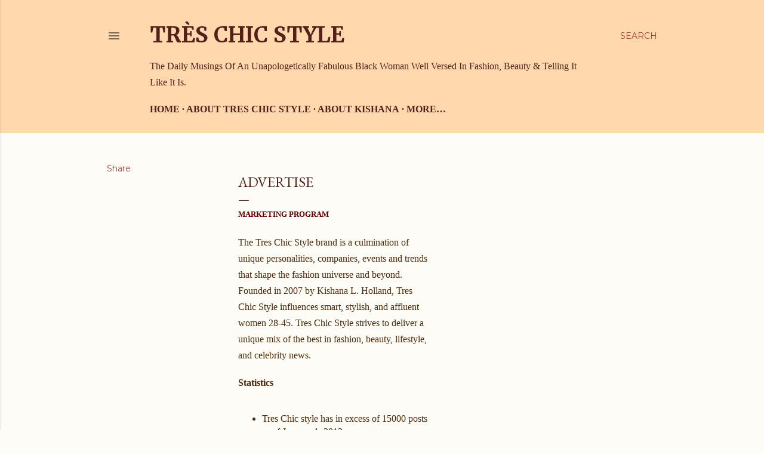

--- FILE ---
content_type: text/html; charset=UTF-8
request_url: http://www.treschicstyle.net/p/advertise.html
body_size: 20363
content:
<!DOCTYPE html>
<html dir='ltr' lang='en'>
<head>
<meta content='width=device-width, initial-scale=1' name='viewport'/>
<title>Advertise </title>
<meta content='text/html; charset=UTF-8' http-equiv='Content-Type'/>
<!-- Chrome, Firefox OS and Opera -->
<meta content='#fdfcf7' name='theme-color'/>
<!-- Windows Phone -->
<meta content='#fdfcf7' name='msapplication-navbutton-color'/>
<meta content='blogger' name='generator'/>
<link href='http://www.treschicstyle.net/favicon.ico' rel='icon' type='image/x-icon'/>
<link href='http://www.treschicstyle.net/p/advertise.html' rel='canonical'/>
<link rel="alternate" type="application/atom+xml" title="Très Chic Style  - Atom" href="http://www.treschicstyle.net/feeds/posts/default" />
<link rel="alternate" type="application/rss+xml" title="Très Chic Style  - RSS" href="http://www.treschicstyle.net/feeds/posts/default?alt=rss" />
<link rel="service.post" type="application/atom+xml" title="Très Chic Style  - Atom" href="https://www.blogger.com/feeds/3394065123036610512/posts/default" />
<!--Can't find substitution for tag [blog.ieCssRetrofitLinks]-->
<meta content='http://www.treschicstyle.net/p/advertise.html' property='og:url'/>
<meta content='Advertise ' property='og:title'/>
<meta content=' Marketing Program        The Tres Chic Style brand is a culmination of unique personalities, companies, events and trends that shape the fa...' property='og:description'/>
<style type='text/css'>@font-face{font-family:'EB Garamond';font-style:normal;font-weight:400;font-display:swap;src:url(//fonts.gstatic.com/s/ebgaramond/v32/SlGDmQSNjdsmc35JDF1K5E55YMjF_7DPuGi-6_RkCY9_WamXgHlIbvw.woff2)format('woff2');unicode-range:U+0460-052F,U+1C80-1C8A,U+20B4,U+2DE0-2DFF,U+A640-A69F,U+FE2E-FE2F;}@font-face{font-family:'EB Garamond';font-style:normal;font-weight:400;font-display:swap;src:url(//fonts.gstatic.com/s/ebgaramond/v32/SlGDmQSNjdsmc35JDF1K5E55YMjF_7DPuGi-6_RkAI9_WamXgHlIbvw.woff2)format('woff2');unicode-range:U+0301,U+0400-045F,U+0490-0491,U+04B0-04B1,U+2116;}@font-face{font-family:'EB Garamond';font-style:normal;font-weight:400;font-display:swap;src:url(//fonts.gstatic.com/s/ebgaramond/v32/SlGDmQSNjdsmc35JDF1K5E55YMjF_7DPuGi-6_RkCI9_WamXgHlIbvw.woff2)format('woff2');unicode-range:U+1F00-1FFF;}@font-face{font-family:'EB Garamond';font-style:normal;font-weight:400;font-display:swap;src:url(//fonts.gstatic.com/s/ebgaramond/v32/SlGDmQSNjdsmc35JDF1K5E55YMjF_7DPuGi-6_RkB49_WamXgHlIbvw.woff2)format('woff2');unicode-range:U+0370-0377,U+037A-037F,U+0384-038A,U+038C,U+038E-03A1,U+03A3-03FF;}@font-face{font-family:'EB Garamond';font-style:normal;font-weight:400;font-display:swap;src:url(//fonts.gstatic.com/s/ebgaramond/v32/SlGDmQSNjdsmc35JDF1K5E55YMjF_7DPuGi-6_RkC49_WamXgHlIbvw.woff2)format('woff2');unicode-range:U+0102-0103,U+0110-0111,U+0128-0129,U+0168-0169,U+01A0-01A1,U+01AF-01B0,U+0300-0301,U+0303-0304,U+0308-0309,U+0323,U+0329,U+1EA0-1EF9,U+20AB;}@font-face{font-family:'EB Garamond';font-style:normal;font-weight:400;font-display:swap;src:url(//fonts.gstatic.com/s/ebgaramond/v32/SlGDmQSNjdsmc35JDF1K5E55YMjF_7DPuGi-6_RkCo9_WamXgHlIbvw.woff2)format('woff2');unicode-range:U+0100-02BA,U+02BD-02C5,U+02C7-02CC,U+02CE-02D7,U+02DD-02FF,U+0304,U+0308,U+0329,U+1D00-1DBF,U+1E00-1E9F,U+1EF2-1EFF,U+2020,U+20A0-20AB,U+20AD-20C0,U+2113,U+2C60-2C7F,U+A720-A7FF;}@font-face{font-family:'EB Garamond';font-style:normal;font-weight:400;font-display:swap;src:url(//fonts.gstatic.com/s/ebgaramond/v32/SlGDmQSNjdsmc35JDF1K5E55YMjF_7DPuGi-6_RkBI9_WamXgHlI.woff2)format('woff2');unicode-range:U+0000-00FF,U+0131,U+0152-0153,U+02BB-02BC,U+02C6,U+02DA,U+02DC,U+0304,U+0308,U+0329,U+2000-206F,U+20AC,U+2122,U+2191,U+2193,U+2212,U+2215,U+FEFF,U+FFFD;}@font-face{font-family:'Merriweather';font-style:normal;font-weight:700;font-stretch:100%;font-display:swap;src:url(//fonts.gstatic.com/s/merriweather/v33/u-4D0qyriQwlOrhSvowK_l5UcA6zuSYEqOzpPe3HOZJ5eX1WtLaQwmYiScCmDxhtNOKl8yDrOSAaGV31CPDaYKfFQn0.woff2)format('woff2');unicode-range:U+0460-052F,U+1C80-1C8A,U+20B4,U+2DE0-2DFF,U+A640-A69F,U+FE2E-FE2F;}@font-face{font-family:'Merriweather';font-style:normal;font-weight:700;font-stretch:100%;font-display:swap;src:url(//fonts.gstatic.com/s/merriweather/v33/u-4D0qyriQwlOrhSvowK_l5UcA6zuSYEqOzpPe3HOZJ5eX1WtLaQwmYiScCmDxhtNOKl8yDrOSAaEF31CPDaYKfFQn0.woff2)format('woff2');unicode-range:U+0301,U+0400-045F,U+0490-0491,U+04B0-04B1,U+2116;}@font-face{font-family:'Merriweather';font-style:normal;font-weight:700;font-stretch:100%;font-display:swap;src:url(//fonts.gstatic.com/s/merriweather/v33/u-4D0qyriQwlOrhSvowK_l5UcA6zuSYEqOzpPe3HOZJ5eX1WtLaQwmYiScCmDxhtNOKl8yDrOSAaG131CPDaYKfFQn0.woff2)format('woff2');unicode-range:U+0102-0103,U+0110-0111,U+0128-0129,U+0168-0169,U+01A0-01A1,U+01AF-01B0,U+0300-0301,U+0303-0304,U+0308-0309,U+0323,U+0329,U+1EA0-1EF9,U+20AB;}@font-face{font-family:'Merriweather';font-style:normal;font-weight:700;font-stretch:100%;font-display:swap;src:url(//fonts.gstatic.com/s/merriweather/v33/u-4D0qyriQwlOrhSvowK_l5UcA6zuSYEqOzpPe3HOZJ5eX1WtLaQwmYiScCmDxhtNOKl8yDrOSAaGl31CPDaYKfFQn0.woff2)format('woff2');unicode-range:U+0100-02BA,U+02BD-02C5,U+02C7-02CC,U+02CE-02D7,U+02DD-02FF,U+0304,U+0308,U+0329,U+1D00-1DBF,U+1E00-1E9F,U+1EF2-1EFF,U+2020,U+20A0-20AB,U+20AD-20C0,U+2113,U+2C60-2C7F,U+A720-A7FF;}@font-face{font-family:'Merriweather';font-style:normal;font-weight:700;font-stretch:100%;font-display:swap;src:url(//fonts.gstatic.com/s/merriweather/v33/u-4D0qyriQwlOrhSvowK_l5UcA6zuSYEqOzpPe3HOZJ5eX1WtLaQwmYiScCmDxhtNOKl8yDrOSAaFF31CPDaYKfF.woff2)format('woff2');unicode-range:U+0000-00FF,U+0131,U+0152-0153,U+02BB-02BC,U+02C6,U+02DA,U+02DC,U+0304,U+0308,U+0329,U+2000-206F,U+20AC,U+2122,U+2191,U+2193,U+2212,U+2215,U+FEFF,U+FFFD;}@font-face{font-family:'Montserrat';font-style:normal;font-weight:400;font-display:swap;src:url(//fonts.gstatic.com/s/montserrat/v31/JTUSjIg1_i6t8kCHKm459WRhyyTh89ZNpQ.woff2)format('woff2');unicode-range:U+0460-052F,U+1C80-1C8A,U+20B4,U+2DE0-2DFF,U+A640-A69F,U+FE2E-FE2F;}@font-face{font-family:'Montserrat';font-style:normal;font-weight:400;font-display:swap;src:url(//fonts.gstatic.com/s/montserrat/v31/JTUSjIg1_i6t8kCHKm459W1hyyTh89ZNpQ.woff2)format('woff2');unicode-range:U+0301,U+0400-045F,U+0490-0491,U+04B0-04B1,U+2116;}@font-face{font-family:'Montserrat';font-style:normal;font-weight:400;font-display:swap;src:url(//fonts.gstatic.com/s/montserrat/v31/JTUSjIg1_i6t8kCHKm459WZhyyTh89ZNpQ.woff2)format('woff2');unicode-range:U+0102-0103,U+0110-0111,U+0128-0129,U+0168-0169,U+01A0-01A1,U+01AF-01B0,U+0300-0301,U+0303-0304,U+0308-0309,U+0323,U+0329,U+1EA0-1EF9,U+20AB;}@font-face{font-family:'Montserrat';font-style:normal;font-weight:400;font-display:swap;src:url(//fonts.gstatic.com/s/montserrat/v31/JTUSjIg1_i6t8kCHKm459WdhyyTh89ZNpQ.woff2)format('woff2');unicode-range:U+0100-02BA,U+02BD-02C5,U+02C7-02CC,U+02CE-02D7,U+02DD-02FF,U+0304,U+0308,U+0329,U+1D00-1DBF,U+1E00-1E9F,U+1EF2-1EFF,U+2020,U+20A0-20AB,U+20AD-20C0,U+2113,U+2C60-2C7F,U+A720-A7FF;}@font-face{font-family:'Montserrat';font-style:normal;font-weight:400;font-display:swap;src:url(//fonts.gstatic.com/s/montserrat/v31/JTUSjIg1_i6t8kCHKm459WlhyyTh89Y.woff2)format('woff2');unicode-range:U+0000-00FF,U+0131,U+0152-0153,U+02BB-02BC,U+02C6,U+02DA,U+02DC,U+0304,U+0308,U+0329,U+2000-206F,U+20AC,U+2122,U+2191,U+2193,U+2212,U+2215,U+FEFF,U+FFFD;}@font-face{font-family:'Montserrat';font-style:normal;font-weight:700;font-display:swap;src:url(//fonts.gstatic.com/s/montserrat/v31/JTUSjIg1_i6t8kCHKm459WRhyyTh89ZNpQ.woff2)format('woff2');unicode-range:U+0460-052F,U+1C80-1C8A,U+20B4,U+2DE0-2DFF,U+A640-A69F,U+FE2E-FE2F;}@font-face{font-family:'Montserrat';font-style:normal;font-weight:700;font-display:swap;src:url(//fonts.gstatic.com/s/montserrat/v31/JTUSjIg1_i6t8kCHKm459W1hyyTh89ZNpQ.woff2)format('woff2');unicode-range:U+0301,U+0400-045F,U+0490-0491,U+04B0-04B1,U+2116;}@font-face{font-family:'Montserrat';font-style:normal;font-weight:700;font-display:swap;src:url(//fonts.gstatic.com/s/montserrat/v31/JTUSjIg1_i6t8kCHKm459WZhyyTh89ZNpQ.woff2)format('woff2');unicode-range:U+0102-0103,U+0110-0111,U+0128-0129,U+0168-0169,U+01A0-01A1,U+01AF-01B0,U+0300-0301,U+0303-0304,U+0308-0309,U+0323,U+0329,U+1EA0-1EF9,U+20AB;}@font-face{font-family:'Montserrat';font-style:normal;font-weight:700;font-display:swap;src:url(//fonts.gstatic.com/s/montserrat/v31/JTUSjIg1_i6t8kCHKm459WdhyyTh89ZNpQ.woff2)format('woff2');unicode-range:U+0100-02BA,U+02BD-02C5,U+02C7-02CC,U+02CE-02D7,U+02DD-02FF,U+0304,U+0308,U+0329,U+1D00-1DBF,U+1E00-1E9F,U+1EF2-1EFF,U+2020,U+20A0-20AB,U+20AD-20C0,U+2113,U+2C60-2C7F,U+A720-A7FF;}@font-face{font-family:'Montserrat';font-style:normal;font-weight:700;font-display:swap;src:url(//fonts.gstatic.com/s/montserrat/v31/JTUSjIg1_i6t8kCHKm459WlhyyTh89Y.woff2)format('woff2');unicode-range:U+0000-00FF,U+0131,U+0152-0153,U+02BB-02BC,U+02C6,U+02DA,U+02DC,U+0304,U+0308,U+0329,U+2000-206F,U+20AC,U+2122,U+2191,U+2193,U+2212,U+2215,U+FEFF,U+FFFD;}</style>
<style id='page-skin-1' type='text/css'><!--
/*! normalize.css v3.0.1 | MIT License | git.io/normalize */html{font-family:sans-serif;-ms-text-size-adjust:100%;-webkit-text-size-adjust:100%}body{margin:0}article,aside,details,figcaption,figure,footer,header,hgroup,main,nav,section,summary{display:block}audio,canvas,progress,video{display:inline-block;vertical-align:baseline}audio:not([controls]){display:none;height:0}[hidden],template{display:none}a{background:transparent}a:active,a:hover{outline:0}abbr[title]{border-bottom:1px dotted}b,strong{font-weight:bold}dfn{font-style:italic}h1{font-size:2em;margin:.67em 0}mark{background:#ff0;color:#000}small{font-size:80%}sub,sup{font-size:75%;line-height:0;position:relative;vertical-align:baseline}sup{top:-0.5em}sub{bottom:-0.25em}img{border:0}svg:not(:root){overflow:hidden}figure{margin:1em 40px}hr{-moz-box-sizing:content-box;box-sizing:content-box;height:0}pre{overflow:auto}code,kbd,pre,samp{font-family:monospace,monospace;font-size:1em}button,input,optgroup,select,textarea{color:inherit;font:inherit;margin:0}button{overflow:visible}button,select{text-transform:none}button,html input[type="button"],input[type="reset"],input[type="submit"]{-webkit-appearance:button;cursor:pointer}button[disabled],html input[disabled]{cursor:default}button::-moz-focus-inner,input::-moz-focus-inner{border:0;padding:0}input{line-height:normal}input[type="checkbox"],input[type="radio"]{box-sizing:border-box;padding:0}input[type="number"]::-webkit-inner-spin-button,input[type="number"]::-webkit-outer-spin-button{height:auto}input[type="search"]{-webkit-appearance:textfield;-moz-box-sizing:content-box;-webkit-box-sizing:content-box;box-sizing:content-box}input[type="search"]::-webkit-search-cancel-button,input[type="search"]::-webkit-search-decoration{-webkit-appearance:none}fieldset{border:1px solid #c0c0c0;margin:0 2px;padding:.35em .625em .75em}legend{border:0;padding:0}textarea{overflow:auto}optgroup{font-weight:bold}table{border-collapse:collapse;border-spacing:0}td,th{padding:0}
/*!************************************************
* Blogger Template Style
* Name: Soho
**************************************************/
body{
overflow-wrap:break-word;
word-break:break-word;
word-wrap:break-word
}
.hidden{
display:none
}
.invisible{
visibility:hidden
}
.container::after,.float-container::after{
clear:both;
content:"";
display:table
}
.clearboth{
clear:both
}
#comments .comment .comment-actions,.subscribe-popup .FollowByEmail .follow-by-email-submit{
background:0 0;
border:0;
box-shadow:none;
color:#a93e33;
cursor:pointer;
font-size:14px;
font-weight:700;
outline:0;
text-decoration:none;
text-transform:uppercase;
width:auto
}
.dim-overlay{
background-color:rgba(0,0,0,.54);
height:100vh;
left:0;
position:fixed;
top:0;
width:100%
}
#sharing-dim-overlay{
background-color:transparent
}
input::-ms-clear{
display:none
}
.blogger-logo,.svg-icon-24.blogger-logo{
fill:#ff9800;
opacity:1
}
.loading-spinner-large{
-webkit-animation:mspin-rotate 1.568s infinite linear;
animation:mspin-rotate 1.568s infinite linear;
height:48px;
overflow:hidden;
position:absolute;
width:48px;
z-index:200
}
.loading-spinner-large>div{
-webkit-animation:mspin-revrot 5332ms infinite steps(4);
animation:mspin-revrot 5332ms infinite steps(4)
}
.loading-spinner-large>div>div{
-webkit-animation:mspin-singlecolor-large-film 1333ms infinite steps(81);
animation:mspin-singlecolor-large-film 1333ms infinite steps(81);
background-size:100%;
height:48px;
width:3888px
}
.mspin-black-large>div>div,.mspin-grey_54-large>div>div{
background-image:url(https://www.blogblog.com/indie/mspin_black_large.svg)
}
.mspin-white-large>div>div{
background-image:url(https://www.blogblog.com/indie/mspin_white_large.svg)
}
.mspin-grey_54-large{
opacity:.54
}
@-webkit-keyframes mspin-singlecolor-large-film{
from{
-webkit-transform:translateX(0);
transform:translateX(0)
}
to{
-webkit-transform:translateX(-3888px);
transform:translateX(-3888px)
}
}
@keyframes mspin-singlecolor-large-film{
from{
-webkit-transform:translateX(0);
transform:translateX(0)
}
to{
-webkit-transform:translateX(-3888px);
transform:translateX(-3888px)
}
}
@-webkit-keyframes mspin-rotate{
from{
-webkit-transform:rotate(0);
transform:rotate(0)
}
to{
-webkit-transform:rotate(360deg);
transform:rotate(360deg)
}
}
@keyframes mspin-rotate{
from{
-webkit-transform:rotate(0);
transform:rotate(0)
}
to{
-webkit-transform:rotate(360deg);
transform:rotate(360deg)
}
}
@-webkit-keyframes mspin-revrot{
from{
-webkit-transform:rotate(0);
transform:rotate(0)
}
to{
-webkit-transform:rotate(-360deg);
transform:rotate(-360deg)
}
}
@keyframes mspin-revrot{
from{
-webkit-transform:rotate(0);
transform:rotate(0)
}
to{
-webkit-transform:rotate(-360deg);
transform:rotate(-360deg)
}
}
.skip-navigation{
background-color:#fff;
box-sizing:border-box;
color:#000;
display:block;
height:0;
left:0;
line-height:50px;
overflow:hidden;
padding-top:0;
position:fixed;
text-align:center;
top:0;
-webkit-transition:box-shadow .3s,height .3s,padding-top .3s;
transition:box-shadow .3s,height .3s,padding-top .3s;
width:100%;
z-index:900
}
.skip-navigation:focus{
box-shadow:0 4px 5px 0 rgba(0,0,0,.14),0 1px 10px 0 rgba(0,0,0,.12),0 2px 4px -1px rgba(0,0,0,.2);
height:50px
}
#main{
outline:0
}
.main-heading{
position:absolute;
clip:rect(1px,1px,1px,1px);
padding:0;
border:0;
height:1px;
width:1px;
overflow:hidden
}
.Attribution{
margin-top:1em;
text-align:center
}
.Attribution .blogger img,.Attribution .blogger svg{
vertical-align:bottom
}
.Attribution .blogger img{
margin-right:.5em
}
.Attribution div{
line-height:24px;
margin-top:.5em
}
.Attribution .copyright,.Attribution .image-attribution{
font-size:.7em;
margin-top:1.5em
}
.BLOG_mobile_video_class{
display:none
}
.bg-photo{
background-attachment:scroll!important
}
body .CSS_LIGHTBOX{
z-index:900
}
.extendable .show-less,.extendable .show-more{
border-color:#a93e33;
color:#a93e33;
margin-top:8px
}
.extendable .show-less.hidden,.extendable .show-more.hidden{
display:none
}
.inline-ad{
display:none;
max-width:100%;
overflow:hidden
}
.adsbygoogle{
display:block
}
#cookieChoiceInfo{
bottom:0;
top:auto
}
iframe.b-hbp-video{
border:0
}
.post-body img{
max-width:100%
}
.post-body iframe{
max-width:100%
}
.post-body a[imageanchor="1"]{
display:inline-block
}
.byline{
margin-right:1em
}
.byline:last-child{
margin-right:0
}
.link-copied-dialog{
max-width:520px;
outline:0
}
.link-copied-dialog .modal-dialog-buttons{
margin-top:8px
}
.link-copied-dialog .goog-buttonset-default{
background:0 0;
border:0
}
.link-copied-dialog .goog-buttonset-default:focus{
outline:0
}
.paging-control-container{
margin-bottom:16px
}
.paging-control-container .paging-control{
display:inline-block
}
.paging-control-container .comment-range-text::after,.paging-control-container .paging-control{
color:#a93e33
}
.paging-control-container .comment-range-text,.paging-control-container .paging-control{
margin-right:8px
}
.paging-control-container .comment-range-text::after,.paging-control-container .paging-control::after{
content:"\b7";
cursor:default;
padding-left:8px;
pointer-events:none
}
.paging-control-container .comment-range-text:last-child::after,.paging-control-container .paging-control:last-child::after{
content:none
}
.byline.reactions iframe{
height:20px
}
.b-notification{
color:#000;
background-color:#fff;
border-bottom:solid 1px #000;
box-sizing:border-box;
padding:16px 32px;
text-align:center
}
.b-notification.visible{
-webkit-transition:margin-top .3s cubic-bezier(.4,0,.2,1);
transition:margin-top .3s cubic-bezier(.4,0,.2,1)
}
.b-notification.invisible{
position:absolute
}
.b-notification-close{
position:absolute;
right:8px;
top:8px
}
.no-posts-message{
line-height:40px;
text-align:center
}
@media screen and (max-width:1162px){
body.item-view .post-body a[imageanchor="1"][style*="float: left;"],body.item-view .post-body a[imageanchor="1"][style*="float: right;"]{
float:none!important;
clear:none!important
}
body.item-view .post-body a[imageanchor="1"] img{
display:block;
height:auto;
margin:0 auto
}
body.item-view .post-body>.separator:first-child>a[imageanchor="1"]:first-child{
margin-top:20px
}
.post-body a[imageanchor]{
display:block
}
body.item-view .post-body a[imageanchor="1"]{
margin-left:0!important;
margin-right:0!important
}
body.item-view .post-body a[imageanchor="1"]+a[imageanchor="1"]{
margin-top:16px
}
}
.item-control{
display:none
}
#comments{
border-top:1px dashed rgba(0,0,0,.54);
margin-top:20px;
padding:20px
}
#comments .comment-thread ol{
margin:0;
padding-left:0;
padding-left:0
}
#comments .comment .comment-replybox-single,#comments .comment-thread .comment-replies{
margin-left:60px
}
#comments .comment-thread .thread-count{
display:none
}
#comments .comment{
list-style-type:none;
padding:0 0 30px;
position:relative
}
#comments .comment .comment{
padding-bottom:8px
}
.comment .avatar-image-container{
position:absolute
}
.comment .avatar-image-container img{
border-radius:50%
}
.avatar-image-container svg,.comment .avatar-image-container .avatar-icon{
border-radius:50%;
border:solid 1px #551f1a;
box-sizing:border-box;
fill:#551f1a;
height:35px;
margin:0;
padding:7px;
width:35px
}
.comment .comment-block{
margin-top:10px;
margin-left:60px;
padding-bottom:0
}
#comments .comment-author-header-wrapper{
margin-left:40px
}
#comments .comment .thread-expanded .comment-block{
padding-bottom:20px
}
#comments .comment .comment-header .user,#comments .comment .comment-header .user a{
color:#551f1a;
font-style:normal;
font-weight:700
}
#comments .comment .comment-actions{
bottom:0;
margin-bottom:15px;
position:absolute
}
#comments .comment .comment-actions>*{
margin-right:8px
}
#comments .comment .comment-header .datetime{
bottom:0;
color:#551f1a;
display:inline-block;
font-size:13px;
font-style:italic;
margin-left:8px
}
#comments .comment .comment-footer .comment-timestamp a,#comments .comment .comment-header .datetime a{
color:#551f1a
}
#comments .comment .comment-content,.comment .comment-body{
margin-top:12px;
word-break:break-word
}
.comment-body{
margin-bottom:12px
}
#comments.embed[data-num-comments="0"]{
border:0;
margin-top:0;
padding-top:0
}
#comments.embed[data-num-comments="0"] #comment-post-message,#comments.embed[data-num-comments="0"] div.comment-form>p,#comments.embed[data-num-comments="0"] p.comment-footer{
display:none
}
#comment-editor-src{
display:none
}
.comments .comments-content .loadmore.loaded{
max-height:0;
opacity:0;
overflow:hidden
}
.extendable .remaining-items{
height:0;
overflow:hidden;
-webkit-transition:height .3s cubic-bezier(.4,0,.2,1);
transition:height .3s cubic-bezier(.4,0,.2,1)
}
.extendable .remaining-items.expanded{
height:auto
}
.svg-icon-24,.svg-icon-24-button{
cursor:pointer;
height:24px;
width:24px;
min-width:24px
}
.touch-icon{
margin:-12px;
padding:12px
}
.touch-icon:active,.touch-icon:focus{
background-color:rgba(153,153,153,.4);
border-radius:50%
}
svg:not(:root).touch-icon{
overflow:visible
}
html[dir=rtl] .rtl-reversible-icon{
-webkit-transform:scaleX(-1);
-ms-transform:scaleX(-1);
transform:scaleX(-1)
}
.svg-icon-24-button,.touch-icon-button{
background:0 0;
border:0;
margin:0;
outline:0;
padding:0
}
.touch-icon-button .touch-icon:active,.touch-icon-button .touch-icon:focus{
background-color:transparent
}
.touch-icon-button:active .touch-icon,.touch-icon-button:focus .touch-icon{
background-color:rgba(153,153,153,.4);
border-radius:50%
}
.Profile .default-avatar-wrapper .avatar-icon{
border-radius:50%;
border:solid 1px #3a1305;
box-sizing:border-box;
fill:#3a1305;
margin:0
}
.Profile .individual .default-avatar-wrapper .avatar-icon{
padding:25px
}
.Profile .individual .avatar-icon,.Profile .individual .profile-img{
height:120px;
width:120px
}
.Profile .team .default-avatar-wrapper .avatar-icon{
padding:8px
}
.Profile .team .avatar-icon,.Profile .team .default-avatar-wrapper,.Profile .team .profile-img{
height:40px;
width:40px
}
.snippet-container{
margin:0;
position:relative;
overflow:hidden
}
.snippet-fade{
bottom:0;
box-sizing:border-box;
position:absolute;
width:96px
}
.snippet-fade{
right:0
}
.snippet-fade:after{
content:"\2026"
}
.snippet-fade:after{
float:right
}
.centered-top-container.sticky{
left:0;
position:fixed;
right:0;
top:0;
width:auto;
z-index:50;
-webkit-transition-property:opacity,-webkit-transform;
transition-property:opacity,-webkit-transform;
transition-property:transform,opacity;
transition-property:transform,opacity,-webkit-transform;
-webkit-transition-duration:.2s;
transition-duration:.2s;
-webkit-transition-timing-function:cubic-bezier(.4,0,.2,1);
transition-timing-function:cubic-bezier(.4,0,.2,1)
}
.centered-top-placeholder{
display:none
}
.collapsed-header .centered-top-placeholder{
display:block
}
.centered-top-container .Header .replaced h1,.centered-top-placeholder .Header .replaced h1{
display:none
}
.centered-top-container.sticky .Header .replaced h1{
display:block
}
.centered-top-container.sticky .Header .header-widget{
background:0 0
}
.centered-top-container.sticky .Header .header-image-wrapper{
display:none
}
.centered-top-container img,.centered-top-placeholder img{
max-width:100%
}
.collapsible{
-webkit-transition:height .3s cubic-bezier(.4,0,.2,1);
transition:height .3s cubic-bezier(.4,0,.2,1)
}
.collapsible,.collapsible>summary{
display:block;
overflow:hidden
}
.collapsible>:not(summary){
display:none
}
.collapsible[open]>:not(summary){
display:block
}
.collapsible:focus,.collapsible>summary:focus{
outline:0
}
.collapsible>summary{
cursor:pointer;
display:block;
padding:0
}
.collapsible:focus>summary,.collapsible>summary:focus{
background-color:transparent
}
.collapsible>summary::-webkit-details-marker{
display:none
}
.collapsible-title{
-webkit-box-align:center;
-webkit-align-items:center;
-ms-flex-align:center;
align-items:center;
display:-webkit-box;
display:-webkit-flex;
display:-ms-flexbox;
display:flex
}
.collapsible-title .title{
-webkit-box-flex:1;
-webkit-flex:1 1 auto;
-ms-flex:1 1 auto;
flex:1 1 auto;
-webkit-box-ordinal-group:1;
-webkit-order:0;
-ms-flex-order:0;
order:0;
overflow:hidden;
text-overflow:ellipsis;
white-space:nowrap
}
.collapsible-title .chevron-down,.collapsible[open] .collapsible-title .chevron-up{
display:block
}
.collapsible-title .chevron-up,.collapsible[open] .collapsible-title .chevron-down{
display:none
}
.flat-button{
cursor:pointer;
display:inline-block;
font-weight:700;
text-transform:uppercase;
border-radius:2px;
padding:8px;
margin:-8px
}
.flat-icon-button{
background:0 0;
border:0;
margin:0;
outline:0;
padding:0;
margin:-12px;
padding:12px;
cursor:pointer;
box-sizing:content-box;
display:inline-block;
line-height:0
}
.flat-icon-button,.flat-icon-button .splash-wrapper{
border-radius:50%
}
.flat-icon-button .splash.animate{
-webkit-animation-duration:.3s;
animation-duration:.3s
}
.overflowable-container{
max-height:32px;
overflow:hidden;
position:relative
}
.overflow-button{
cursor:pointer
}
#overflowable-dim-overlay{
background:0 0
}
.overflow-popup{
box-shadow:0 2px 2px 0 rgba(0,0,0,.14),0 3px 1px -2px rgba(0,0,0,.2),0 1px 5px 0 rgba(0,0,0,.12);
background-color:#ffd9ad;
left:0;
max-width:calc(100% - 32px);
position:absolute;
top:0;
visibility:hidden;
z-index:101
}
.overflow-popup ul{
list-style:none
}
.overflow-popup .tabs li,.overflow-popup li{
display:block;
height:auto
}
.overflow-popup .tabs li{
padding-left:0;
padding-right:0
}
.overflow-button.hidden,.overflow-popup .tabs li.hidden,.overflow-popup li.hidden{
display:none
}
.search{
display:-webkit-box;
display:-webkit-flex;
display:-ms-flexbox;
display:flex;
line-height:24px;
width:24px
}
.search.focused{
width:100%
}
.search.focused .section{
width:100%
}
.search form{
z-index:101
}
.search h3{
display:none
}
.search form{
display:-webkit-box;
display:-webkit-flex;
display:-ms-flexbox;
display:flex;
-webkit-box-flex:1;
-webkit-flex:1 0 0;
-ms-flex:1 0 0px;
flex:1 0 0;
border-bottom:solid 1px transparent;
padding-bottom:8px
}
.search form>*{
display:none
}
.search.focused form>*{
display:block
}
.search .search-input label{
display:none
}
.centered-top-placeholder.cloned .search form{
z-index:30
}
.search.focused form{
border-color:#551f1a;
position:relative;
width:auto
}
.collapsed-header .centered-top-container .search.focused form{
border-bottom-color:transparent
}
.search-expand{
-webkit-box-flex:0;
-webkit-flex:0 0 auto;
-ms-flex:0 0 auto;
flex:0 0 auto
}
.search-expand-text{
display:none
}
.search-close{
display:inline;
vertical-align:middle
}
.search-input{
-webkit-box-flex:1;
-webkit-flex:1 0 1px;
-ms-flex:1 0 1px;
flex:1 0 1px
}
.search-input input{
background:0 0;
border:0;
box-sizing:border-box;
color:#551f1a;
display:inline-block;
outline:0;
width:calc(100% - 48px)
}
.search-input input.no-cursor{
color:transparent;
text-shadow:0 0 0 #551f1a
}
.collapsed-header .centered-top-container .search-action,.collapsed-header .centered-top-container .search-input input{
color:#551f1a
}
.collapsed-header .centered-top-container .search-input input.no-cursor{
color:transparent;
text-shadow:0 0 0 #551f1a
}
.collapsed-header .centered-top-container .search-input input.no-cursor:focus,.search-input input.no-cursor:focus{
outline:0
}
.search-focused>*{
visibility:hidden
}
.search-focused .search,.search-focused .search-icon{
visibility:visible
}
.search.focused .search-action{
display:block
}
.search.focused .search-action:disabled{
opacity:.3
}
.widget.Sharing .sharing-button{
display:none
}
.widget.Sharing .sharing-buttons li{
padding:0
}
.widget.Sharing .sharing-buttons li span{
display:none
}
.post-share-buttons{
position:relative
}
.centered-bottom .share-buttons .svg-icon-24,.share-buttons .svg-icon-24{
fill:#3a1305
}
.sharing-open.touch-icon-button:active .touch-icon,.sharing-open.touch-icon-button:focus .touch-icon{
background-color:transparent
}
.share-buttons{
background-color:#fdfcf7;
border-radius:2px;
box-shadow:0 2px 2px 0 rgba(0,0,0,.14),0 3px 1px -2px rgba(0,0,0,.2),0 1px 5px 0 rgba(0,0,0,.12);
color:#3a1305;
list-style:none;
margin:0;
padding:8px 0;
position:absolute;
top:-11px;
min-width:200px;
z-index:101
}
.share-buttons.hidden{
display:none
}
.sharing-button{
background:0 0;
border:0;
margin:0;
outline:0;
padding:0;
cursor:pointer
}
.share-buttons li{
margin:0;
height:48px
}
.share-buttons li:last-child{
margin-bottom:0
}
.share-buttons li .sharing-platform-button{
box-sizing:border-box;
cursor:pointer;
display:block;
height:100%;
margin-bottom:0;
padding:0 16px;
position:relative;
width:100%
}
.share-buttons li .sharing-platform-button:focus,.share-buttons li .sharing-platform-button:hover{
background-color:rgba(128,128,128,.1);
outline:0
}
.share-buttons li svg[class*=" sharing-"],.share-buttons li svg[class^=sharing-]{
position:absolute;
top:10px
}
.share-buttons li span.sharing-platform-button{
position:relative;
top:0
}
.share-buttons li .platform-sharing-text{
display:block;
font-size:16px;
line-height:48px;
white-space:nowrap
}
.share-buttons li .platform-sharing-text{
margin-left:56px
}
.sidebar-container{
background-color:#f7f7f7;
max-width:284px;
overflow-y:auto;
-webkit-transition-property:-webkit-transform;
transition-property:-webkit-transform;
transition-property:transform;
transition-property:transform,-webkit-transform;
-webkit-transition-duration:.3s;
transition-duration:.3s;
-webkit-transition-timing-function:cubic-bezier(0,0,.2,1);
transition-timing-function:cubic-bezier(0,0,.2,1);
width:284px;
z-index:101;
-webkit-overflow-scrolling:touch
}
.sidebar-container .navigation{
line-height:0;
padding:16px
}
.sidebar-container .sidebar-back{
cursor:pointer
}
.sidebar-container .widget{
background:0 0;
margin:0 16px;
padding:16px 0
}
.sidebar-container .widget .title{
color:rgba(0, 0, 0, 0.54);
margin:0
}
.sidebar-container .widget ul{
list-style:none;
margin:0;
padding:0
}
.sidebar-container .widget ul ul{
margin-left:1em
}
.sidebar-container .widget li{
font-size:16px;
line-height:normal
}
.sidebar-container .widget+.widget{
border-top:1px dashed rgba(0, 0, 0, 0.54)
}
.BlogArchive li{
margin:16px 0
}
.BlogArchive li:last-child{
margin-bottom:0
}
.Label li a{
display:inline-block
}
.BlogArchive .post-count,.Label .label-count{
float:right;
margin-left:.25em
}
.BlogArchive .post-count::before,.Label .label-count::before{
content:"("
}
.BlogArchive .post-count::after,.Label .label-count::after{
content:")"
}
.widget.Translate .skiptranslate>div{
display:block!important
}
.widget.Profile .profile-link{
display:-webkit-box;
display:-webkit-flex;
display:-ms-flexbox;
display:flex
}
.widget.Profile .team-member .default-avatar-wrapper,.widget.Profile .team-member .profile-img{
-webkit-box-flex:0;
-webkit-flex:0 0 auto;
-ms-flex:0 0 auto;
flex:0 0 auto;
margin-right:1em
}
.widget.Profile .individual .profile-link{
-webkit-box-orient:vertical;
-webkit-box-direction:normal;
-webkit-flex-direction:column;
-ms-flex-direction:column;
flex-direction:column
}
.widget.Profile .team .profile-link .profile-name{
-webkit-align-self:center;
-ms-flex-item-align:center;
align-self:center;
display:block;
-webkit-box-flex:1;
-webkit-flex:1 1 auto;
-ms-flex:1 1 auto;
flex:1 1 auto
}
.dim-overlay{
background-color:rgba(0,0,0,.54);
z-index:100
}
body.sidebar-visible{
overflow-y:hidden
}
@media screen and (max-width:1439px){
.sidebar-container{
bottom:0;
position:fixed;
top:0;
left:0;
right:auto
}
.sidebar-container.sidebar-invisible{
-webkit-transition-timing-function:cubic-bezier(.4,0,.6,1);
transition-timing-function:cubic-bezier(.4,0,.6,1)
}
html[dir=ltr] .sidebar-container.sidebar-invisible{
-webkit-transform:translateX(-284px);
-ms-transform:translateX(-284px);
transform:translateX(-284px)
}
html[dir=rtl] .sidebar-container.sidebar-invisible{
-webkit-transform:translateX(284px);
-ms-transform:translateX(284px);
transform:translateX(284px)
}
}
@media screen and (min-width:1440px){
.sidebar-container{
position:absolute;
top:0;
left:0;
right:auto
}
.sidebar-container .navigation{
display:none
}
}
.dialog{
box-shadow:0 2px 2px 0 rgba(0,0,0,.14),0 3px 1px -2px rgba(0,0,0,.2),0 1px 5px 0 rgba(0,0,0,.12);
background:#fdfcf7;
box-sizing:border-box;
color:#3a1305;
padding:30px;
position:fixed;
text-align:center;
width:calc(100% - 24px);
z-index:101
}
.dialog input[type=email],.dialog input[type=text]{
background-color:transparent;
border:0;
border-bottom:solid 1px rgba(58,19,5,.12);
color:#3a1305;
display:block;
font-family:EB Garamond, serif;
font-size:16px;
line-height:24px;
margin:auto;
padding-bottom:7px;
outline:0;
text-align:center;
width:100%
}
.dialog input[type=email]::-webkit-input-placeholder,.dialog input[type=text]::-webkit-input-placeholder{
color:#3a1305
}
.dialog input[type=email]::-moz-placeholder,.dialog input[type=text]::-moz-placeholder{
color:#3a1305
}
.dialog input[type=email]:-ms-input-placeholder,.dialog input[type=text]:-ms-input-placeholder{
color:#3a1305
}
.dialog input[type=email]::-ms-input-placeholder,.dialog input[type=text]::-ms-input-placeholder{
color:#3a1305
}
.dialog input[type=email]::placeholder,.dialog input[type=text]::placeholder{
color:#3a1305
}
.dialog input[type=email]:focus,.dialog input[type=text]:focus{
border-bottom:solid 2px #a93e33;
padding-bottom:6px
}
.dialog input.no-cursor{
color:transparent;
text-shadow:0 0 0 #3a1305
}
.dialog input.no-cursor:focus{
outline:0
}
.dialog input.no-cursor:focus{
outline:0
}
.dialog input[type=submit]{
font-family:EB Garamond, serif
}
.dialog .goog-buttonset-default{
color:#a93e33
}
.subscribe-popup{
max-width:364px
}
.subscribe-popup h3{
color:#a93e33;
font-size:1.8em;
margin-top:0
}
.subscribe-popup .FollowByEmail h3{
display:none
}
.subscribe-popup .FollowByEmail .follow-by-email-submit{
color:#a93e33;
display:inline-block;
margin:0 auto;
margin-top:24px;
width:auto;
white-space:normal
}
.subscribe-popup .FollowByEmail .follow-by-email-submit:disabled{
cursor:default;
opacity:.3
}
@media (max-width:800px){
.blog-name div.widget.Subscribe{
margin-bottom:16px
}
body.item-view .blog-name div.widget.Subscribe{
margin:8px auto 16px auto;
width:100%
}
}
body#layout .bg-photo,body#layout .bg-photo-overlay{
display:none
}
body#layout .page_body{
padding:0;
position:relative;
top:0
}
body#layout .page{
display:inline-block;
left:inherit;
position:relative;
vertical-align:top;
width:540px
}
body#layout .centered{
max-width:954px
}
body#layout .navigation{
display:none
}
body#layout .sidebar-container{
display:inline-block;
width:40%
}
body#layout .hamburger-menu,body#layout .search{
display:none
}
body{
background-color:#fdfcf7;
color:#3a1305;
font:normal 400 20px EB Garamond, serif;
height:100%;
margin:0;
min-height:100vh
}
h1,h2,h3,h4,h5,h6{
font-weight:400
}
a{
color:#a93e33;
text-decoration:none
}
.dim-overlay{
z-index:100
}
body.sidebar-visible .page_body{
overflow-y:scroll
}
.widget .title{
color:#a93e33;
font:normal 400 12px Montserrat, sans-serif
}
.extendable .show-less,.extendable .show-more{
color:#a93e33;
font:normal 400 12px Montserrat, sans-serif;
margin:12px -8px 0 -8px;
text-transform:uppercase
}
.footer .widget,.main .widget{
margin:50px 0
}
.main .widget .title{
text-transform:uppercase
}
.inline-ad{
display:block;
margin-top:50px
}
.adsbygoogle{
text-align:center
}
.page_body{
display:-webkit-box;
display:-webkit-flex;
display:-ms-flexbox;
display:flex;
-webkit-box-orient:vertical;
-webkit-box-direction:normal;
-webkit-flex-direction:column;
-ms-flex-direction:column;
flex-direction:column;
min-height:100vh;
position:relative;
z-index:20
}
.page_body>*{
-webkit-box-flex:0;
-webkit-flex:0 0 auto;
-ms-flex:0 0 auto;
flex:0 0 auto
}
.page_body>#footer{
margin-top:auto
}
.centered-bottom,.centered-top{
margin:0 32px;
max-width:100%
}
.centered-top{
padding-bottom:12px;
padding-top:12px
}
.sticky .centered-top{
padding-bottom:0;
padding-top:0
}
.centered-top-container,.centered-top-placeholder{
background:#ffd9ad
}
.centered-top{
display:-webkit-box;
display:-webkit-flex;
display:-ms-flexbox;
display:flex;
-webkit-flex-wrap:wrap;
-ms-flex-wrap:wrap;
flex-wrap:wrap;
-webkit-box-pack:justify;
-webkit-justify-content:space-between;
-ms-flex-pack:justify;
justify-content:space-between;
position:relative
}
.sticky .centered-top{
-webkit-flex-wrap:nowrap;
-ms-flex-wrap:nowrap;
flex-wrap:nowrap
}
.centered-top-container .svg-icon-24,.centered-top-placeholder .svg-icon-24{
fill:rgba(0, 0, 0, 0.54)
}
.back-button-container,.hamburger-menu-container{
-webkit-box-flex:0;
-webkit-flex:0 0 auto;
-ms-flex:0 0 auto;
flex:0 0 auto;
height:48px;
-webkit-box-ordinal-group:2;
-webkit-order:1;
-ms-flex-order:1;
order:1
}
.sticky .back-button-container,.sticky .hamburger-menu-container{
-webkit-box-ordinal-group:2;
-webkit-order:1;
-ms-flex-order:1;
order:1
}
.back-button,.hamburger-menu,.search-expand-icon{
cursor:pointer;
margin-top:0
}
.search{
-webkit-box-align:start;
-webkit-align-items:flex-start;
-ms-flex-align:start;
align-items:flex-start;
-webkit-box-flex:0;
-webkit-flex:0 0 auto;
-ms-flex:0 0 auto;
flex:0 0 auto;
height:48px;
margin-left:24px;
-webkit-box-ordinal-group:4;
-webkit-order:3;
-ms-flex-order:3;
order:3
}
.search,.search.focused{
width:auto
}
.search.focused{
position:static
}
.sticky .search{
display:none;
-webkit-box-ordinal-group:5;
-webkit-order:4;
-ms-flex-order:4;
order:4
}
.search .section{
right:0;
margin-top:12px;
position:absolute;
top:12px;
width:0
}
.sticky .search .section{
top:0
}
.search-expand{
background:0 0;
border:0;
margin:0;
outline:0;
padding:0;
color:#a93e33;
cursor:pointer;
-webkit-box-flex:0;
-webkit-flex:0 0 auto;
-ms-flex:0 0 auto;
flex:0 0 auto;
font:normal 400 12px Montserrat, sans-serif;
text-transform:uppercase;
word-break:normal
}
.search.focused .search-expand{
visibility:hidden
}
.search .dim-overlay{
background:0 0
}
.search.focused .section{
max-width:400px
}
.search.focused form{
border-color:rgba(0, 0, 0, 0.54);
height:24px
}
.search.focused .search-input{
display:-webkit-box;
display:-webkit-flex;
display:-ms-flexbox;
display:flex;
-webkit-box-flex:1;
-webkit-flex:1 1 auto;
-ms-flex:1 1 auto;
flex:1 1 auto
}
.search-input input{
-webkit-box-flex:1;
-webkit-flex:1 1 auto;
-ms-flex:1 1 auto;
flex:1 1 auto;
font:normal 400 16px Montserrat, sans-serif
}
.search input[type=submit]{
display:none
}
.subscribe-section-container{
-webkit-box-flex:1;
-webkit-flex:1 0 auto;
-ms-flex:1 0 auto;
flex:1 0 auto;
margin-left:24px;
-webkit-box-ordinal-group:3;
-webkit-order:2;
-ms-flex-order:2;
order:2;
text-align:right
}
.sticky .subscribe-section-container{
-webkit-box-flex:0;
-webkit-flex:0 0 auto;
-ms-flex:0 0 auto;
flex:0 0 auto;
-webkit-box-ordinal-group:4;
-webkit-order:3;
-ms-flex-order:3;
order:3
}
.subscribe-button{
background:0 0;
border:0;
margin:0;
outline:0;
padding:0;
color:#a93e33;
cursor:pointer;
display:inline-block;
font:normal 400 12px Montserrat, sans-serif;
line-height:48px;
margin:0;
text-transform:uppercase;
word-break:normal
}
.subscribe-popup h3{
color:#a93e33;
font:normal 400 12px Montserrat, sans-serif;
margin-bottom:24px;
text-transform:uppercase
}
.subscribe-popup div.widget.FollowByEmail .follow-by-email-address{
color:#3a1305;
font:normal 400 12px Montserrat, sans-serif
}
.subscribe-popup div.widget.FollowByEmail .follow-by-email-submit{
color:#a93e33;
font:normal 400 12px Montserrat, sans-serif;
margin-top:24px;
text-transform:uppercase
}
.blog-name{
-webkit-box-flex:1;
-webkit-flex:1 1 100%;
-ms-flex:1 1 100%;
flex:1 1 100%;
-webkit-box-ordinal-group:5;
-webkit-order:4;
-ms-flex-order:4;
order:4;
overflow:hidden
}
.sticky .blog-name{
-webkit-box-flex:1;
-webkit-flex:1 1 auto;
-ms-flex:1 1 auto;
flex:1 1 auto;
margin:0 12px;
-webkit-box-ordinal-group:3;
-webkit-order:2;
-ms-flex-order:2;
order:2
}
body.search-view .centered-top.search-focused .blog-name{
display:none
}
.widget.Header h1{
font:normal 400 18px Georgia, Utopia, 'Palatino Linotype', Palatino, serif;
margin:0;
text-transform:uppercase
}
.widget.Header h1,.widget.Header h1 a{
color:#551f1a
}
.widget.Header p{
color:#551f1a;
font:normal 400 16px Georgia, Utopia, 'Palatino Linotype', Palatino, serif;
line-height:1.7
}
.sticky .widget.Header h1{
font-size:16px;
line-height:48px;
overflow:hidden;
overflow-wrap:normal;
text-overflow:ellipsis;
white-space:nowrap;
word-wrap:normal
}
.sticky .widget.Header p{
display:none
}
.sticky{
box-shadow:0 1px 3px rgba(0, 0, 0, 0.1)
}
#page_list_top .widget.PageList{
font:normal bold 16px Georgia, Utopia, 'Palatino Linotype', Palatino, serif;
line-height:32px
}
#page_list_top .widget.PageList .title{
display:none
}
#page_list_top .widget.PageList .overflowable-contents{
overflow:hidden
}
#page_list_top .widget.PageList .overflowable-contents ul{
list-style:none;
margin:0;
padding:0
}
#page_list_top .widget.PageList .overflow-popup ul{
list-style:none;
margin:0;
padding:0 20px
}
#page_list_top .widget.PageList .overflowable-contents li{
display:inline-block
}
#page_list_top .widget.PageList .overflowable-contents li.hidden{
display:none
}
#page_list_top .widget.PageList .overflowable-contents li:not(:first-child):before{
color:#551f1a;
content:"\b7"
}
#page_list_top .widget.PageList .overflow-button a,#page_list_top .widget.PageList .overflow-popup li a,#page_list_top .widget.PageList .overflowable-contents li a{
color:#551f1a;
font:normal bold 16px Georgia, Utopia, 'Palatino Linotype', Palatino, serif;
line-height:32px;
text-transform:uppercase
}
#page_list_top .widget.PageList .overflow-popup li.selected a,#page_list_top .widget.PageList .overflowable-contents li.selected a{
color:#B51200;
font:normal 700 16px Georgia, Utopia, 'Palatino Linotype', Palatino, serif;
line-height:32px
}
#page_list_top .widget.PageList .overflow-button{
display:inline
}
.sticky #page_list_top{
display:none
}
body.homepage-view .hero-image.has-image{
background:#fdfaf0 url(none) no-repeat scroll top center /* Credit: Gintare Marcel (http://www.offset.com/photos/287216) */;
background-attachment:scroll;
background-color:#fdfcf7;
background-size:cover;
height:62.5vw;
max-height:75vh;
min-height:200px;
width:100%
}
.post-filter-message{
background-color:#f4d6d3;
color:rgba(0, 0, 0, 0.54);
display:-webkit-box;
display:-webkit-flex;
display:-ms-flexbox;
display:flex;
-webkit-flex-wrap:wrap;
-ms-flex-wrap:wrap;
flex-wrap:wrap;
font:normal 400 12px Montserrat, sans-serif;
-webkit-box-pack:justify;
-webkit-justify-content:space-between;
-ms-flex-pack:justify;
justify-content:space-between;
margin-top:50px;
padding:18px
}
.post-filter-message .message-container{
-webkit-box-flex:1;
-webkit-flex:1 1 auto;
-ms-flex:1 1 auto;
flex:1 1 auto;
min-width:0
}
.post-filter-message .home-link-container{
-webkit-box-flex:0;
-webkit-flex:0 0 auto;
-ms-flex:0 0 auto;
flex:0 0 auto
}
.post-filter-message .search-label,.post-filter-message .search-query{
color:rgba(0, 0, 0, 0.87);
font:normal 700 12px Montserrat, sans-serif;
text-transform:uppercase
}
.post-filter-message .home-link,.post-filter-message .home-link a{
color:#a93e33;
font:normal 700 12px Montserrat, sans-serif;
text-transform:uppercase
}
.widget.FeaturedPost .thumb.hero-thumb{
background-position:center;
background-size:cover;
height:360px
}
.widget.FeaturedPost .featured-post-snippet:before{
content:"\2014"
}
.snippet-container,.snippet-fade{
font:normal 400 16px Georgia, Utopia, 'Palatino Linotype', Palatino, serif;
line-height:27.2px
}
.snippet-container{
max-height:190.4px;
overflow:hidden
}
.snippet-fade{
background:-webkit-linear-gradient(left,#fdfcf7 0,#fdfcf7 20%,rgba(253, 252, 247, 0) 100%);
background:linear-gradient(to left,#fdfcf7 0,#fdfcf7 20%,rgba(253, 252, 247, 0) 100%);
color:#551f1a
}
.post-sidebar{
display:none
}
.widget.Blog .blog-posts .post-outer-container{
width:100%
}
.no-posts{
text-align:center
}
body.feed-view .widget.Blog .blog-posts .post-outer-container,body.item-view .widget.Blog .blog-posts .post-outer{
margin-bottom:50px
}
.widget.Blog .post.no-featured-image,.widget.PopularPosts .post.no-featured-image{
background-color:#f4c7c3;
padding:30px
}
.widget.Blog .post>.post-share-buttons-top{
right:0;
position:absolute;
top:0
}
.widget.Blog .post>.post-share-buttons-bottom{
bottom:0;
right:0;
position:absolute
}
.blog-pager{
text-align:right
}
.blog-pager a{
color:#a93e33;
font:normal 400 12px Montserrat, sans-serif;
text-transform:uppercase
}
.blog-pager .blog-pager-newer-link,.blog-pager .home-link{
display:none
}
.post-title{
font:normal 400 20px Georgia, Utopia, 'Palatino Linotype', Palatino, serif;
margin:0;
text-transform:uppercase
}
.post-title,.post-title a{
color:#551f1a
}
.post.no-featured-image .post-title,.post.no-featured-image .post-title a{
color:#551f1a
}
body.item-view .post-body-container:before{
content:"\2014"
}
.post-body{
color:#551f1a;
font:normal 400 16px Georgia, Utopia, 'Palatino Linotype', Palatino, serif;
line-height:1.7
}
.post-body blockquote{
color:#a93e33;
font:normal 400 16px Georgia, Utopia, 'Palatino Linotype', Palatino, serif;
line-height:1.7;
margin-left:0;
margin-right:0
}
.post-body img{
height:auto;
max-width:100%
}
.post-body .tr-caption{
color:#551f1a;
font:normal 400 12px Georgia, Utopia, 'Palatino Linotype', Palatino, serif;
line-height:1.7
}
.snippet-thumbnail{
position:relative
}
.snippet-thumbnail .post-header{
background:#fdfcf7;
bottom:0;
margin-bottom:0;
padding-right:15px;
padding-bottom:5px;
padding-top:5px;
position:absolute
}
.snippet-thumbnail img{
width:100%
}
.post-footer,.post-header{
margin:8px 0
}
body.item-view .widget.Blog .post-header{
margin:0 0 16px 0
}
body.item-view .widget.Blog .post-footer{
margin:50px 0 0 0
}
.widget.FeaturedPost .post-footer{
display:-webkit-box;
display:-webkit-flex;
display:-ms-flexbox;
display:flex;
-webkit-flex-wrap:wrap;
-ms-flex-wrap:wrap;
flex-wrap:wrap;
-webkit-box-pack:justify;
-webkit-justify-content:space-between;
-ms-flex-pack:justify;
justify-content:space-between
}
.widget.FeaturedPost .post-footer>*{
-webkit-box-flex:0;
-webkit-flex:0 1 auto;
-ms-flex:0 1 auto;
flex:0 1 auto
}
.widget.FeaturedPost .post-footer,.widget.FeaturedPost .post-footer a,.widget.FeaturedPost .post-footer button{
line-height:1.7
}
.jump-link{
margin:-8px
}
.post-header,.post-header a,.post-header button{
color:#551f1a;
font:normal 400 16px Georgia, Utopia, 'Palatino Linotype', Palatino, serif
}
.post.no-featured-image .post-header,.post.no-featured-image .post-header a,.post.no-featured-image .post-header button{
color:#551f1a
}
.post-footer,.post-footer a,.post-footer button{
color:#551f1a;
font:normal 400 12px Georgia, Utopia, 'Palatino Linotype', Palatino, serif
}
.post.no-featured-image .post-footer,.post.no-featured-image .post-footer a,.post.no-featured-image .post-footer button{
color:#551f1a
}
body.item-view .post-footer-line{
line-height:2.3
}
.byline{
display:inline-block
}
.byline .flat-button{
text-transform:none
}
.post-header .byline:not(:last-child):after{
content:"\b7"
}
.post-header .byline:not(:last-child){
margin-right:0
}
.byline.post-labels a{
display:inline-block;
word-break:break-all
}
.byline.post-labels a:not(:last-child):after{
content:","
}
.byline.reactions .reactions-label{
line-height:22px;
vertical-align:top
}
.post-share-buttons{
margin-left:0
}
.share-buttons{
background-color:#fffdf9;
border-radius:0;
box-shadow:0 1px 1px 1px rgba(0, 0, 0, 0.1);
color:rgba(0, 0, 0, 0.87);
font:normal 400 16px Montserrat, sans-serif
}
.share-buttons .svg-icon-24{
fill:#a93e33
}
#comment-holder .continue{
display:none
}
#comment-editor{
margin-bottom:20px;
margin-top:20px
}
.widget.Attribution,.widget.Attribution .copyright,.widget.Attribution .copyright a,.widget.Attribution .image-attribution,.widget.Attribution .image-attribution a,.widget.Attribution a{
color:rgba(0, 0, 0, 0.54);
font:normal 400 12px Montserrat, sans-serif
}
.widget.Attribution svg{
fill:rgba(0, 0, 0, 0.54)
}
.widget.Attribution .blogger a{
display:-webkit-box;
display:-webkit-flex;
display:-ms-flexbox;
display:flex;
-webkit-align-content:center;
-ms-flex-line-pack:center;
align-content:center;
-webkit-box-pack:center;
-webkit-justify-content:center;
-ms-flex-pack:center;
justify-content:center;
line-height:24px
}
.widget.Attribution .blogger svg{
margin-right:8px
}
.widget.Profile ul{
list-style:none;
padding:0
}
.widget.Profile .individual .default-avatar-wrapper,.widget.Profile .individual .profile-img{
border-radius:50%;
display:inline-block;
height:120px;
width:120px
}
.widget.Profile .individual .profile-data a,.widget.Profile .team .profile-name{
color:#a93e33;
font:normal 400 20px Georgia, Utopia, 'Palatino Linotype', Palatino, serif;
text-transform:none
}
.widget.Profile .individual dd{
color:#3a1305;
font:normal 400 20px EB Garamond, serif;
margin:0 auto
}
.widget.Profile .individual .profile-link,.widget.Profile .team .visit-profile{
color:#a93e33;
font:normal 400 12px Montserrat, sans-serif;
text-transform:uppercase
}
.widget.Profile .team .default-avatar-wrapper,.widget.Profile .team .profile-img{
border-radius:50%;
float:left;
height:40px;
width:40px
}
.widget.Profile .team .profile-link .profile-name-wrapper{
-webkit-box-flex:1;
-webkit-flex:1 1 auto;
-ms-flex:1 1 auto;
flex:1 1 auto
}
.widget.Label li,.widget.Label span.label-size{
color:#a93e33;
display:inline-block;
font:normal 400 12px Montserrat, sans-serif;
word-break:break-all
}
.widget.Label li:not(:last-child):after,.widget.Label span.label-size:not(:last-child):after{
content:","
}
.widget.PopularPosts .post{
margin-bottom:50px
}
body.item-view #sidebar .widget.PopularPosts{
margin-left:40px;
width:inherit
}
#comments{
border-top:none;
padding:0
}
#comments .comment .comment-footer,#comments .comment .comment-header,#comments .comment .comment-header .datetime,#comments .comment .comment-header .datetime a{
color:#551f1a;
font:normal 400 12px Georgia, Utopia, 'Palatino Linotype', Palatino, serif
}
#comments .comment .comment-author,#comments .comment .comment-author a,#comments .comment .comment-header .user,#comments .comment .comment-header .user a{
color:#551f1a;
font:normal 400 14px Georgia, Utopia, 'Palatino Linotype', Palatino, serif
}
#comments .comment .comment-body,#comments .comment .comment-content{
color:#551f1a;
font:normal 400 14px Georgia, Utopia, 'Palatino Linotype', Palatino, serif
}
#comments .comment .comment-actions,#comments .footer,#comments .footer a,#comments .loadmore,#comments .paging-control{
color:#a93e33;
font:normal 400 12px Georgia, Utopia, 'Palatino Linotype', Palatino, serif;
text-transform:uppercase
}
#commentsHolder{
border-bottom:none;
border-top:none
}
#comments .comment-form h4{
position:absolute;
clip:rect(1px,1px,1px,1px);
padding:0;
border:0;
height:1px;
width:1px;
overflow:hidden
}
.sidebar-container{
background-color:#fdfaf0;
color:rgba(0, 0, 0, 0.54);
font:normal 400 14px Montserrat, sans-serif;
min-height:100%
}
html[dir=ltr] .sidebar-container{
box-shadow:1px 0 3px rgba(0, 0, 0, 0.1)
}
html[dir=rtl] .sidebar-container{
box-shadow:-1px 0 3px rgba(0, 0, 0, 0.1)
}
.sidebar-container a{
color:#a93e33
}
.sidebar-container .svg-icon-24{
fill:rgba(0, 0, 0, 0.54)
}
.sidebar-container .widget{
margin:0;
margin-left:40px;
padding:40px;
padding-left:0
}
.sidebar-container .widget+.widget{
border-top:1px solid rgba(0, 0, 0, 0.54)
}
.sidebar-container .widget .title{
color:rgba(0, 0, 0, 0.54);
font:normal 400 16px Montserrat, sans-serif
}
.sidebar-container .widget ul li,.sidebar-container .widget.BlogArchive #ArchiveList li{
font:normal 400 14px Montserrat, sans-serif;
margin:1em 0 0 0
}
.sidebar-container .BlogArchive .post-count,.sidebar-container .Label .label-count{
float:none
}
.sidebar-container .Label li a{
display:inline
}
.sidebar-container .widget.Profile .default-avatar-wrapper .avatar-icon{
border-color:#000000;
fill:#000000
}
.sidebar-container .widget.Profile .individual{
text-align:center
}
.sidebar-container .widget.Profile .individual dd:before{
content:"\2014";
display:block
}
.sidebar-container .widget.Profile .individual .profile-data a,.sidebar-container .widget.Profile .team .profile-name{
color:#000000;
font:normal 400 24px EB Garamond, serif
}
.sidebar-container .widget.Profile .individual dd{
color:rgba(0, 0, 0, 0.87);
font:normal 400 12px Montserrat, sans-serif;
margin:0 30px
}
.sidebar-container .widget.Profile .individual .profile-link,.sidebar-container .widget.Profile .team .visit-profile{
color:#a93e33;
font:normal 400 14px Montserrat, sans-serif
}
.sidebar-container .snippet-fade{
background:-webkit-linear-gradient(left,#fdfaf0 0,#fdfaf0 20%,rgba(253, 250, 240, 0) 100%);
background:linear-gradient(to left,#fdfaf0 0,#fdfaf0 20%,rgba(253, 250, 240, 0) 100%)
}
@media screen and (min-width:640px){
.centered-bottom,.centered-top{
margin:0 auto;
width:576px
}
.centered-top{
-webkit-flex-wrap:nowrap;
-ms-flex-wrap:nowrap;
flex-wrap:nowrap;
padding-bottom:24px;
padding-top:36px
}
.blog-name{
-webkit-box-flex:1;
-webkit-flex:1 1 auto;
-ms-flex:1 1 auto;
flex:1 1 auto;
min-width:0;
-webkit-box-ordinal-group:3;
-webkit-order:2;
-ms-flex-order:2;
order:2
}
.sticky .blog-name{
margin:0
}
.back-button-container,.hamburger-menu-container{
margin-right:36px;
-webkit-box-ordinal-group:2;
-webkit-order:1;
-ms-flex-order:1;
order:1
}
.search{
margin-left:36px;
-webkit-box-ordinal-group:5;
-webkit-order:4;
-ms-flex-order:4;
order:4
}
.search .section{
top:36px
}
.sticky .search{
display:block
}
.subscribe-section-container{
-webkit-box-flex:0;
-webkit-flex:0 0 auto;
-ms-flex:0 0 auto;
flex:0 0 auto;
margin-left:36px;
-webkit-box-ordinal-group:4;
-webkit-order:3;
-ms-flex-order:3;
order:3
}
.subscribe-button{
font:normal 400 14px Montserrat, sans-serif;
line-height:48px
}
.subscribe-popup h3{
font:normal 400 14px Montserrat, sans-serif
}
.subscribe-popup div.widget.FollowByEmail .follow-by-email-address{
font:normal 400 14px Montserrat, sans-serif
}
.subscribe-popup div.widget.FollowByEmail .follow-by-email-submit{
font:normal 400 14px Montserrat, sans-serif
}
.widget .title{
font:normal 400 14px Montserrat, sans-serif
}
.widget.Blog .post.no-featured-image,.widget.PopularPosts .post.no-featured-image{
padding:65px
}
.post-title{
font:normal 400 24px EB Garamond
}
.blog-pager a{
font:normal 400 14px Montserrat, sans-serif
}
.widget.Header h1{
font:normal bold 36px Merriweather
}
.sticky .widget.Header h1{
font-size:24px
}
}
@media screen and (min-width:1162px){
.centered-bottom,.centered-top{
width:922px
}
.back-button-container,.hamburger-menu-container{
margin-right:48px
}
.search{
margin-left:48px
}
.search-expand{
font:normal 400 14px Montserrat, sans-serif;
line-height:48px
}
.search-expand-text{
display:block
}
.search-expand-icon{
display:none
}
.subscribe-section-container{
margin-left:48px
}
.post-filter-message{
font:normal 400 14px Montserrat, sans-serif
}
.post-filter-message .search-label,.post-filter-message .search-query{
font:normal 700 14px Montserrat, sans-serif
}
.post-filter-message .home-link{
font:normal 700 14px Montserrat, sans-serif
}
.widget.Blog .blog-posts .post-outer-container{
width:451px
}
body.error-view .widget.Blog .blog-posts .post-outer-container,body.item-view .widget.Blog .blog-posts .post-outer-container{
width:100%
}
body.item-view .widget.Blog .blog-posts .post-outer{
display:-webkit-box;
display:-webkit-flex;
display:-ms-flexbox;
display:flex
}
#comments,body.item-view .post-outer-container .inline-ad,body.item-view .widget.PopularPosts{
margin-left:220px;
width:682px
}
.post-sidebar{
box-sizing:border-box;
display:block;
font:normal 400 14px Montserrat, sans-serif;
padding-right:20px;
width:220px
}
.post-sidebar-item{
margin-bottom:30px
}
.post-sidebar-item ul{
list-style:none;
padding:0
}
.post-sidebar-item .sharing-button{
color:#a93e33;
cursor:pointer;
display:inline-block;
font:normal 400 14px Montserrat, sans-serif;
line-height:normal;
word-break:normal
}
.post-sidebar-labels li{
margin-bottom:8px
}
body.item-view .widget.Blog .post{
width:682px
}
.widget.Blog .post.no-featured-image,.widget.PopularPosts .post.no-featured-image{
padding:100px 65px
}
.page .widget.FeaturedPost .post-content{
display:-webkit-box;
display:-webkit-flex;
display:-ms-flexbox;
display:flex;
-webkit-box-pack:justify;
-webkit-justify-content:space-between;
-ms-flex-pack:justify;
justify-content:space-between
}
.page .widget.FeaturedPost .thumb-link{
display:-webkit-box;
display:-webkit-flex;
display:-ms-flexbox;
display:flex
}
.page .widget.FeaturedPost .thumb.hero-thumb{
height:auto;
min-height:300px;
width:451px
}
.page .widget.FeaturedPost .post-content.has-featured-image .post-text-container{
width:425px
}
.page .widget.FeaturedPost .post-content.no-featured-image .post-text-container{
width:100%
}
.page .widget.FeaturedPost .post-header{
margin:0 0 8px 0
}
.page .widget.FeaturedPost .post-footer{
margin:8px 0 0 0
}
.post-body{
font:normal 400 16px Georgia, Utopia, 'Palatino Linotype', Palatino, serif;
line-height:1.7
}
.post-body blockquote{
font:normal 400 24px Georgia, Utopia, 'Palatino Linotype', Palatino, serif;
line-height:1.7
}
.snippet-container,.snippet-fade{
font:normal 400 16px Georgia, Utopia, 'Palatino Linotype', Palatino, serif;
line-height:27.2px
}
.snippet-container{
max-height:326.4px
}
.widget.Profile .individual .profile-data a,.widget.Profile .team .profile-name{
font:normal 400 24px EB Garamond, serif
}
.widget.Profile .individual .profile-link,.widget.Profile .team .visit-profile{
font:normal 400 14px Montserrat, sans-serif
}
}
@media screen and (min-width:1440px){
body{
position:relative
}
.page_body{
margin-left:284px
}
.sticky .centered-top{
padding-left:284px
}
.hamburger-menu-container{
display:none
}
.sidebar-container{
overflow:visible;
z-index:32
}
}

--></style>
<style id='template-skin-1' type='text/css'><!--
body#layout .hidden,
body#layout .invisible {
display: inherit;
}
body#layout .page {
width: 60%;
}
body#layout.ltr .page {
float: right;
}
body#layout.rtl .page {
float: left;
}
body#layout .sidebar-container {
width: 40%;
}
body#layout.ltr .sidebar-container {
float: left;
}
body#layout.rtl .sidebar-container {
float: right;
}
--></style>
<script async='async' src='https://www.gstatic.com/external_hosted/imagesloaded/imagesloaded-3.1.8.min.js'></script>
<script async='async' src='https://www.gstatic.com/external_hosted/vanillamasonry-v3_1_5/masonry.pkgd.min.js'></script>
<script async='async' src='https://www.gstatic.com/external_hosted/clipboardjs/clipboard.min.js'></script>
<link href='https://www.blogger.com/dyn-css/authorization.css?targetBlogID=3394065123036610512&amp;zx=5553f0b5-727d-4519-98b0-b6ce467297fd' media='none' onload='if(media!=&#39;all&#39;)media=&#39;all&#39;' rel='stylesheet'/><noscript><link href='https://www.blogger.com/dyn-css/authorization.css?targetBlogID=3394065123036610512&amp;zx=5553f0b5-727d-4519-98b0-b6ce467297fd' rel='stylesheet'/></noscript>
<meta name='google-adsense-platform-account' content='ca-host-pub-1556223355139109'/>
<meta name='google-adsense-platform-domain' content='blogspot.com'/>

</head>
<body class='page-view item-view version-1-3-3 variant-fancy_red'>
<a class='skip-navigation' href='#main' tabindex='0'>
Skip to main content
</a>
<div class='page'>
<div class='page_body'>
<div class='main-page-body-content'>
<div class='centered-top-placeholder'></div>
<header class='centered-top-container' role='banner'>
<div class='centered-top'>
<div class='hamburger-menu-container'>
<svg class='svg-icon-24 touch-icon hamburger-menu'>
<use xlink:href='/responsive/sprite_v1_6.css.svg#ic_menu_black_24dp' xmlns:xlink='http://www.w3.org/1999/xlink'></use>
</svg>
</div>
<div class='search'>
<button aria-label='Search' class='search-expand touch-icon-button'>
<div class='search-expand-text'>Search</div>
<svg class='svg-icon-24 touch-icon search-expand-icon'>
<use xlink:href='/responsive/sprite_v1_6.css.svg#ic_search_black_24dp' xmlns:xlink='http://www.w3.org/1999/xlink'></use>
</svg>
</button>
<div class='section' id='search_top' name='Search (Top)'><div class='widget BlogSearch' data-version='2' id='BlogSearch1'>
<h3 class='title'>
Search This Blog
</h3>
<div class='widget-content' role='search'>
<form action='http://www.treschicstyle.net/search' target='_top'>
<div class='search-input'>
<input aria-label='Search this blog' autocomplete='off' name='q' placeholder='Search this blog' value=''/>
</div>
<label>
<input type='submit'/>
<svg class='svg-icon-24 touch-icon search-icon'>
<use xlink:href='/responsive/sprite_v1_6.css.svg#ic_search_black_24dp' xmlns:xlink='http://www.w3.org/1999/xlink'></use>
</svg>
</label>
</form>
</div>
</div></div>
</div>
<div class='blog-name'>
<div class='section' id='header' name='Header'><div class='widget Header' data-version='2' id='Header1'>
<div class='header-widget'>
<div>
<h1>
<a href='http://www.treschicstyle.net/'>
Très Chic Style 
</a>
</h1>
</div>
<p>
The Daily Musings Of An Unapologetically Fabulous Black Woman Well Versed In Fashion, Beauty &amp; Telling It Like It Is. 
</p>
</div>
</div></div>
<nav role='navigation'>
<div class='section' id='page_list_top' name='Page List (Top)'><div class='widget PageList' data-version='2' id='PageList1'>
<h3 class='title'>
Pages
</h3>
<div class='widget-content'>
<div class='overflowable-container'>
<div class='overflowable-contents'>
<div class='container'>
<ul class='tabs'>
<li class='overflowable-item'>
<a href='http://www.treschicstyle.net/'>Home</a>
</li>
<li class='overflowable-item'>
<a href='http://www.treschicstyle.net/p/about-us.html'>About Tres Chic Style</a>
</li>
<li class='overflowable-item'>
<a href='http://www.kishanaholland.net/'>About Kishana</a>
</li>
<li class='overflowable-item'>
<a href='https://www.podomatic.com/podcasts/realtalkwithkishana'>Real Talk With Kishana Podcast</a>
</li>
<li class='overflowable-item'>
<a href='https://www.treschicboutiqueshop.com/'>Tres Chic Boutique</a>
</li>
<li class='overflowable-item'>
<a href='http://www.thetreschicfoundation.yolasite.com/'>Tres Chic Foundation</a>
</li>
<li class='overflowable-item selected'>
<a href='http://www.treschicstyle.net/p/advertise.html'>Advertise </a>
</li>
<li class='overflowable-item'>
<a href='http://www.treschicstyle.net/p/contact-us.html'>Contact Us</a>
</li>
</ul>
</div>
</div>
<div class='overflow-button hidden'>
<a>More&hellip;</a>
</div>
</div>
</div>
</div></div>
</nav>
</div>
</div>
</header>
<div class='hero-image'></div>
<main class='centered-bottom' id='main' role='main' tabindex='-1'>
<div class='main section' id='page_body' name='Page Body'>
<div class='widget Blog' data-version='2' id='Blog1'>
<div class='blog-posts hfeed container'>
<div class='post-outer-container'>
<div class='post-outer'>
<div class='post-sidebar'>
<div class='post-sidebar-item post-share-buttons'>
<div aria-owns='sharing-popup-Blog1-byline-2181963262653078724' class='sharing' data-title=''>
<button aria-controls='sharing-popup-Blog1-byline-2181963262653078724' aria-label='Share' class='sharing-button touch-icon-button' id='sharing-button-Blog1-byline-2181963262653078724' role='button'>
Share
</button>
<div class='share-buttons-container'>
<ul aria-hidden='true' aria-label='Share' class='share-buttons hidden' id='sharing-popup-Blog1-byline-2181963262653078724' role='menu'>
<li>
<span aria-label='Get link' class='sharing-platform-button sharing-element-link' data-href='https://www.blogger.com/share-post.g?blogID=3394065123036610512&pageID=2181963262653078724&target=' data-url='http://www.treschicstyle.net/p/advertise.html' role='menuitem' tabindex='-1' title='Get link'>
<svg class='svg-icon-24 touch-icon sharing-link'>
<use xlink:href='/responsive/sprite_v1_6.css.svg#ic_24_link_dark' xmlns:xlink='http://www.w3.org/1999/xlink'></use>
</svg>
<span class='platform-sharing-text'>Get link</span>
</span>
</li>
<li>
<span aria-label='Share to Facebook' class='sharing-platform-button sharing-element-facebook' data-href='https://www.blogger.com/share-post.g?blogID=3394065123036610512&pageID=2181963262653078724&target=facebook' data-url='http://www.treschicstyle.net/p/advertise.html' role='menuitem' tabindex='-1' title='Share to Facebook'>
<svg class='svg-icon-24 touch-icon sharing-facebook'>
<use xlink:href='/responsive/sprite_v1_6.css.svg#ic_24_facebook_dark' xmlns:xlink='http://www.w3.org/1999/xlink'></use>
</svg>
<span class='platform-sharing-text'>Facebook</span>
</span>
</li>
<li>
<span aria-label='Share to X' class='sharing-platform-button sharing-element-twitter' data-href='https://www.blogger.com/share-post.g?blogID=3394065123036610512&pageID=2181963262653078724&target=twitter' data-url='http://www.treschicstyle.net/p/advertise.html' role='menuitem' tabindex='-1' title='Share to X'>
<svg class='svg-icon-24 touch-icon sharing-twitter'>
<use xlink:href='/responsive/sprite_v1_6.css.svg#ic_24_twitter_dark' xmlns:xlink='http://www.w3.org/1999/xlink'></use>
</svg>
<span class='platform-sharing-text'>X</span>
</span>
</li>
<li>
<span aria-label='Share to Pinterest' class='sharing-platform-button sharing-element-pinterest' data-href='https://www.blogger.com/share-post.g?blogID=3394065123036610512&pageID=2181963262653078724&target=pinterest' data-url='http://www.treschicstyle.net/p/advertise.html' role='menuitem' tabindex='-1' title='Share to Pinterest'>
<svg class='svg-icon-24 touch-icon sharing-pinterest'>
<use xlink:href='/responsive/sprite_v1_6.css.svg#ic_24_pinterest_dark' xmlns:xlink='http://www.w3.org/1999/xlink'></use>
</svg>
<span class='platform-sharing-text'>Pinterest</span>
</span>
</li>
<li>
<span aria-label='Email' class='sharing-platform-button sharing-element-email' data-href='https://www.blogger.com/share-post.g?blogID=3394065123036610512&pageID=2181963262653078724&target=email' data-url='http://www.treschicstyle.net/p/advertise.html' role='menuitem' tabindex='-1' title='Email'>
<svg class='svg-icon-24 touch-icon sharing-email'>
<use xlink:href='/responsive/sprite_v1_6.css.svg#ic_24_email_dark' xmlns:xlink='http://www.w3.org/1999/xlink'></use>
</svg>
<span class='platform-sharing-text'>Email</span>
</span>
</li>
<li aria-hidden='true' class='hidden'>
<span aria-label='Share to other apps' class='sharing-platform-button sharing-element-other' data-url='http://www.treschicstyle.net/p/advertise.html' role='menuitem' tabindex='-1' title='Share to other apps'>
<svg class='svg-icon-24 touch-icon sharing-sharingOther'>
<use xlink:href='/responsive/sprite_v1_6.css.svg#ic_more_horiz_black_24dp' xmlns:xlink='http://www.w3.org/1999/xlink'></use>
</svg>
<span class='platform-sharing-text'>Other Apps</span>
</span>
</li>
</ul>
</div>
</div>
</div>
</div>
<div class='post'>
<script type='application/ld+json'>{
  "@context": "http://schema.org",
  "@type": "BlogPosting",
  "mainEntityOfPage": {
    "@type": "WebPage",
    "@id": "http://www.treschicstyle.net/p/advertise.html"
  },
  "headline": "Advertise","description": "Marketing Program        The Tres Chic Style brand is a culmination of unique personalities, companies, events and trends that shape the fa...","datePublished": "2013-08-24T01:35:00-04:00",
  "dateModified": "2022-01-05T22:07:46-05:00","image": {
    "@type": "ImageObject","url": "https://blogger.googleusercontent.com/img/b/U2hvZWJveA/AVvXsEgfMvYAhAbdHksiBA24JKmb2Tav6K0GviwztID3Cq4VpV96HaJfy0viIu8z1SSw_G9n5FQHZWSRao61M3e58ImahqBtr7LiOUS6m_w59IvDYwjmMcbq3fKW4JSbacqkbxTo8B90dWp0Cese92xfLMPe_tg11g/w1200/",
    "height": 348,
    "width": 1200},"publisher": {
    "@type": "Organization",
    "name": "Blogger",
    "logo": {
      "@type": "ImageObject",
      "url": "https://blogger.googleusercontent.com/img/b/U2hvZWJveA/AVvXsEgfMvYAhAbdHksiBA24JKmb2Tav6K0GviwztID3Cq4VpV96HaJfy0viIu8z1SSw_G9n5FQHZWSRao61M3e58ImahqBtr7LiOUS6m_w59IvDYwjmMcbq3fKW4JSbacqkbxTo8B90dWp0Cese92xfLMPe_tg11g/h60/",
      "width": 206,
      "height": 60
    }
  },"author": {
    "@type": "Person",
    "name": "Treschicstyle"
  }
}</script>
<div class='post-header'>
<div class='post-header-line-1'>
</div>
</div>
<a name='2181963262653078724'></a>
<h3 class='post-title entry-title'>
Advertise 
</h3>
<div class='post-body-container'>
<div class='post-body entry-content float-container' id='post-body-2181963262653078724'>
<h3 class="post-title entry-title" style="font: 24px / 18px Georgia, Utopia, &quot;Palatino Linotype&quot;, Palatino, serif; line-height: 18px; margin-bottom: 0px; margin-left: 0px; margin-right: 0px; margin-top: 0px; margin: 0px; position: relative;">
<span class="Apple-style-span" style="color: #660000; font-family: Georgia, 'Times New Roman', serif; font-size: small;"><b>Marketing Program</b></span></h3>
<div class="post-header" style="color: #4e2809; line-height: 1.6; margin-bottom: 1.5em; margin-left: 0px; margin-right: 0px; margin-top: 0px; margin: 0px 0px 1.5em;">
<div class="post-header-line-1">
</div>
</div>
<div class="post-body entry-content" style="width: 320px;">
<div style="text-align: left;">
<span class="Apple-style-span" style="color: #4e2809; font-family: Georgia, 'Times New Roman', serif; line-height: 1.4;">The Tres Chic Style brand is a culmination of unique personalities, companies, events and trends that shape the fashion universe and beyond. Founded in 2007 by Kishana L. Holland, Tres Chic Style influences smart, stylish, and affluent women 28-45. Tres Chic Style strives to deliver a unique mix of the best in fashion, beauty, lifestyle, and celebrity news.</span></div>
<div class="post-body entry-content" style="width: 320px;">
<div style="color: #4e2809; line-height: 1.4;">
<span class="Apple-style-span" style="font-family: Georgia, 'Times New Roman', serif;"><br />
</span></div>
<div style="color: #4e2809; line-height: 1.4;">
<strong><span class="Apple-style-span" style="font-family: Georgia, 'Times New Roman', serif;">Statistics</span></strong></div>
<div style="color: #4e2809; line-height: 1.4;">
<br /></div>
<ul style="color: #4e2809; line-height: 1.4;">
<li><span style="font-family: Georgia, 'Times New Roman', serif; line-height: 1.4;">Tres Chic style has in excess of 15000 posts as of January 1, 2013.</span></li>
<li><span style="font-family: Georgia, 'Times New Roman', serif; line-height: 1.4;">We receive over 60,000 page views per month and more than 40,000 unique visitors per month</span></li>
<li><span style="font-family: Georgia, 'Times New Roman', serif; line-height: 1.4;">Over 2000 subscribers through emails and RSS feeds.&nbsp;</span></li>
<li><span style="font-family: Georgia, 'Times New Roman', serif; line-height: 1.4;">Tres Chic Style posts daily Monday-Friday and on some weekends.&nbsp;</span></li>
<li><span style="font-family: Georgia, 'Times New Roman', serif; line-height: 1.4;">In addition, a monthly Tres Chic Style newsletter is emailed directly to over 2000 Tres Chic style fashionistas each month highlighting site contents and the editorial theme for the month.</span></li>
</ul>
<div style="color: #4e2809; line-height: 1.4;">
<br /></div>
<div style="color: #4e2809; line-height: 1.4;">
<span style="font-family: Georgia, Times New Roman, serif;">We're always excited to speak with clients interested in:</span></div>
<br />
<ul>
<li><span style="color: #4e2809; font-family: Georgia, Times New Roman, serif;"><span style="line-height: 22px;">Product Reviews</span></span></li>
<li><span style="color: #4e2809; font-family: Georgia, Times New Roman, serif;"><span style="line-height: 22px;">Hosting Giveaways</span></span></li>
<li><span style="color: #4e2809; font-family: Georgia, Times New Roman, serif;"><span style="line-height: 22px;">Twitter Parties</span></span></li>
<li><span style="color: #4e2809; font-family: Georgia, Times New Roman, serif;"><span style="line-height: 22px;">Brand Spokesperson and Media Opportunities</span></span></li>
<li><span style="color: #4e2809; font-family: Georgia, Times New Roman, serif;"><span style="line-height: 22px;">Satellite Media Tours</span></span></li>
</ul>
</div>
<div class="post-body entry-content" style="width: 320px;">
<span class="Apple-style-span" style="font-family: Georgia, 'Times New Roman', serif;"><span class="Apple-style-span" style="line-height: 1.4;"><span style="color: #4e2809;">Contact: Kishana L. Holland, Editor at <a href="mailto:kishana@treschicstyle.net">kishana@treschicstyle.net</a>&nbsp;</span></span><span class="Apple-style-span" style="color: #4e2809; line-height: 1.4;">for rates customized to fit your marketing preferences.</span></span></div>
</div>
</div>
</div>
<div class='post-footer'>
<div class='post-footer-line post-footer-line-1'>
<div class='byline post-share-buttons goog-inline-block'>
<div aria-owns='sharing-popup-Blog1-footer-1-2181963262653078724' class='sharing' data-title='Advertise '>
<button aria-controls='sharing-popup-Blog1-footer-1-2181963262653078724' aria-label='Share' class='sharing-button touch-icon-button' id='sharing-button-Blog1-footer-1-2181963262653078724' role='button'>
Share
</button>
<div class='share-buttons-container'>
<ul aria-hidden='true' aria-label='Share' class='share-buttons hidden' id='sharing-popup-Blog1-footer-1-2181963262653078724' role='menu'>
<li>
<span aria-label='Get link' class='sharing-platform-button sharing-element-link' data-href='https://www.blogger.com/share-post.g?blogID=3394065123036610512&pageID=2181963262653078724&target=' data-url='http://www.treschicstyle.net/p/advertise.html' role='menuitem' tabindex='-1' title='Get link'>
<svg class='svg-icon-24 touch-icon sharing-link'>
<use xlink:href='/responsive/sprite_v1_6.css.svg#ic_24_link_dark' xmlns:xlink='http://www.w3.org/1999/xlink'></use>
</svg>
<span class='platform-sharing-text'>Get link</span>
</span>
</li>
<li>
<span aria-label='Share to Facebook' class='sharing-platform-button sharing-element-facebook' data-href='https://www.blogger.com/share-post.g?blogID=3394065123036610512&pageID=2181963262653078724&target=facebook' data-url='http://www.treschicstyle.net/p/advertise.html' role='menuitem' tabindex='-1' title='Share to Facebook'>
<svg class='svg-icon-24 touch-icon sharing-facebook'>
<use xlink:href='/responsive/sprite_v1_6.css.svg#ic_24_facebook_dark' xmlns:xlink='http://www.w3.org/1999/xlink'></use>
</svg>
<span class='platform-sharing-text'>Facebook</span>
</span>
</li>
<li>
<span aria-label='Share to X' class='sharing-platform-button sharing-element-twitter' data-href='https://www.blogger.com/share-post.g?blogID=3394065123036610512&pageID=2181963262653078724&target=twitter' data-url='http://www.treschicstyle.net/p/advertise.html' role='menuitem' tabindex='-1' title='Share to X'>
<svg class='svg-icon-24 touch-icon sharing-twitter'>
<use xlink:href='/responsive/sprite_v1_6.css.svg#ic_24_twitter_dark' xmlns:xlink='http://www.w3.org/1999/xlink'></use>
</svg>
<span class='platform-sharing-text'>X</span>
</span>
</li>
<li>
<span aria-label='Share to Pinterest' class='sharing-platform-button sharing-element-pinterest' data-href='https://www.blogger.com/share-post.g?blogID=3394065123036610512&pageID=2181963262653078724&target=pinterest' data-url='http://www.treschicstyle.net/p/advertise.html' role='menuitem' tabindex='-1' title='Share to Pinterest'>
<svg class='svg-icon-24 touch-icon sharing-pinterest'>
<use xlink:href='/responsive/sprite_v1_6.css.svg#ic_24_pinterest_dark' xmlns:xlink='http://www.w3.org/1999/xlink'></use>
</svg>
<span class='platform-sharing-text'>Pinterest</span>
</span>
</li>
<li>
<span aria-label='Email' class='sharing-platform-button sharing-element-email' data-href='https://www.blogger.com/share-post.g?blogID=3394065123036610512&pageID=2181963262653078724&target=email' data-url='http://www.treschicstyle.net/p/advertise.html' role='menuitem' tabindex='-1' title='Email'>
<svg class='svg-icon-24 touch-icon sharing-email'>
<use xlink:href='/responsive/sprite_v1_6.css.svg#ic_24_email_dark' xmlns:xlink='http://www.w3.org/1999/xlink'></use>
</svg>
<span class='platform-sharing-text'>Email</span>
</span>
</li>
<li aria-hidden='true' class='hidden'>
<span aria-label='Share to other apps' class='sharing-platform-button sharing-element-other' data-url='http://www.treschicstyle.net/p/advertise.html' role='menuitem' tabindex='-1' title='Share to other apps'>
<svg class='svg-icon-24 touch-icon sharing-sharingOther'>
<use xlink:href='/responsive/sprite_v1_6.css.svg#ic_more_horiz_black_24dp' xmlns:xlink='http://www.w3.org/1999/xlink'></use>
</svg>
<span class='platform-sharing-text'>Other Apps</span>
</span>
</li>
</ul>
</div>
</div>
</div>
<span class='byline'>
<a class='flat-button' href='https://www.blogger.com/email-page/3394065123036610512/2181963262653078724'>Email Post</a>
</span>
</div>
<div class='post-footer-line post-footer-line-2'>
</div>
</div>
</div>
</div>
<section class='comments' data-num-comments='0' id='comments'>
<a name='comments'></a>
</section>
</div>
</div>
</div>
</div>
</main>
</div>
<footer class='footer section' id='footer' name='Footer'><div class='widget Attribution' data-version='2' id='Attribution1'>
<div class='widget-content'>
<div class='blogger'>
<a href='https://www.blogger.com' rel='nofollow'>
<svg class='svg-icon-24'>
<use xlink:href='/responsive/sprite_v1_6.css.svg#ic_post_blogger_black_24dp' xmlns:xlink='http://www.w3.org/1999/xlink'></use>
</svg>
Powered by Blogger
</a>
</div>
<div class='image-attribution'>
Theme images by <a href="http://www.offset.com/photos/287216">Gintare Marcel</a>
</div>
</div>
</div></footer>
</div>
</div>
<aside class='sidebar-container container sidebar-invisible' role='complementary'>
<div class='navigation'>
<svg class='svg-icon-24 touch-icon sidebar-back rtl-reversible-icon'>
<use xlink:href='/responsive/sprite_v1_6.css.svg#ic_arrow_back_black_24dp' xmlns:xlink='http://www.w3.org/1999/xlink'></use>
</svg>
</div>
<div class='section' id='sidebar' name='Sidebar'>
<div class='widget BlogArchive' data-version='2' id='BlogArchive1'>
<details class='collapsible extendable'>
<summary>
<div class='collapsible-title'>
<h3 class='title'>
Archive
</h3>
<svg class='svg-icon-24 chevron-down'>
<use xlink:href='/responsive/sprite_v1_6.css.svg#ic_expand_more_black_24dp' xmlns:xlink='http://www.w3.org/1999/xlink'></use>
</svg>
<svg class='svg-icon-24 chevron-up'>
<use xlink:href='/responsive/sprite_v1_6.css.svg#ic_expand_less_black_24dp' xmlns:xlink='http://www.w3.org/1999/xlink'></use>
</svg>
</div>
</summary>
<div class='widget-content'>
<div id='ArchiveList'>
<div id='BlogArchive1_ArchiveList'>
<div class='first-items'>
<ul class='flat'>
<li class='archivedate'>
<a href='http://www.treschicstyle.net/2007/10/'>October 2007<span class='post-count'>148</span></a>
</li>
<li class='archivedate'>
<a href='http://www.treschicstyle.net/2007/11/'>November 2007<span class='post-count'>155</span></a>
</li>
<li class='archivedate'>
<a href='http://www.treschicstyle.net/2007/12/'>December 2007<span class='post-count'>115</span></a>
</li>
<li class='archivedate'>
<a href='http://www.treschicstyle.net/2008/01/'>January 2008<span class='post-count'>44</span></a>
</li>
<li class='archivedate'>
<a href='http://www.treschicstyle.net/2008/02/'>February 2008<span class='post-count'>27</span></a>
</li>
<li class='archivedate'>
<a href='http://www.treschicstyle.net/2008/03/'>March 2008<span class='post-count'>11</span></a>
</li>
<li class='archivedate'>
<a href='http://www.treschicstyle.net/2008/04/'>April 2008<span class='post-count'>16</span></a>
</li>
<li class='archivedate'>
<a href='http://www.treschicstyle.net/2008/05/'>May 2008<span class='post-count'>25</span></a>
</li>
<li class='archivedate'>
<a href='http://www.treschicstyle.net/2008/06/'>June 2008<span class='post-count'>21</span></a>
</li>
<li class='archivedate'>
<a href='http://www.treschicstyle.net/2008/07/'>July 2008<span class='post-count'>19</span></a>
</li>
</ul>
</div>
<div class='remaining-items'>
<ul class='flat'>
<li class='archivedate'>
<a href='http://www.treschicstyle.net/2008/08/'>August 2008<span class='post-count'>25</span></a>
</li>
<li class='archivedate'>
<a href='http://www.treschicstyle.net/2008/09/'>September 2008<span class='post-count'>18</span></a>
</li>
<li class='archivedate'>
<a href='http://www.treschicstyle.net/2008/10/'>October 2008<span class='post-count'>29</span></a>
</li>
<li class='archivedate'>
<a href='http://www.treschicstyle.net/2008/11/'>November 2008<span class='post-count'>14</span></a>
</li>
<li class='archivedate'>
<a href='http://www.treschicstyle.net/2008/12/'>December 2008<span class='post-count'>13</span></a>
</li>
<li class='archivedate'>
<a href='http://www.treschicstyle.net/2009/01/'>January 2009<span class='post-count'>20</span></a>
</li>
<li class='archivedate'>
<a href='http://www.treschicstyle.net/2009/02/'>February 2009<span class='post-count'>25</span></a>
</li>
<li class='archivedate'>
<a href='http://www.treschicstyle.net/2009/03/'>March 2009<span class='post-count'>27</span></a>
</li>
<li class='archivedate'>
<a href='http://www.treschicstyle.net/2009/04/'>April 2009<span class='post-count'>19</span></a>
</li>
<li class='archivedate'>
<a href='http://www.treschicstyle.net/2009/05/'>May 2009<span class='post-count'>18</span></a>
</li>
<li class='archivedate'>
<a href='http://www.treschicstyle.net/2009/06/'>June 2009<span class='post-count'>15</span></a>
</li>
<li class='archivedate'>
<a href='http://www.treschicstyle.net/2009/07/'>July 2009<span class='post-count'>19</span></a>
</li>
<li class='archivedate'>
<a href='http://www.treschicstyle.net/2009/08/'>August 2009<span class='post-count'>17</span></a>
</li>
<li class='archivedate'>
<a href='http://www.treschicstyle.net/2009/09/'>September 2009<span class='post-count'>17</span></a>
</li>
<li class='archivedate'>
<a href='http://www.treschicstyle.net/2009/10/'>October 2009<span class='post-count'>13</span></a>
</li>
<li class='archivedate'>
<a href='http://www.treschicstyle.net/2009/11/'>November 2009<span class='post-count'>7</span></a>
</li>
<li class='archivedate'>
<a href='http://www.treschicstyle.net/2009/12/'>December 2009<span class='post-count'>15</span></a>
</li>
<li class='archivedate'>
<a href='http://www.treschicstyle.net/2010/01/'>January 2010<span class='post-count'>2</span></a>
</li>
<li class='archivedate'>
<a href='http://www.treschicstyle.net/2010/03/'>March 2010<span class='post-count'>3</span></a>
</li>
<li class='archivedate'>
<a href='http://www.treschicstyle.net/2010/04/'>April 2010<span class='post-count'>4</span></a>
</li>
<li class='archivedate'>
<a href='http://www.treschicstyle.net/2010/05/'>May 2010<span class='post-count'>25</span></a>
</li>
<li class='archivedate'>
<a href='http://www.treschicstyle.net/2010/06/'>June 2010<span class='post-count'>28</span></a>
</li>
<li class='archivedate'>
<a href='http://www.treschicstyle.net/2010/07/'>July 2010<span class='post-count'>22</span></a>
</li>
<li class='archivedate'>
<a href='http://www.treschicstyle.net/2010/08/'>August 2010<span class='post-count'>5</span></a>
</li>
<li class='archivedate'>
<a href='http://www.treschicstyle.net/2010/09/'>September 2010<span class='post-count'>3</span></a>
</li>
<li class='archivedate'>
<a href='http://www.treschicstyle.net/2010/10/'>October 2010<span class='post-count'>16</span></a>
</li>
<li class='archivedate'>
<a href='http://www.treschicstyle.net/2010/11/'>November 2010<span class='post-count'>15</span></a>
</li>
<li class='archivedate'>
<a href='http://www.treschicstyle.net/2010/12/'>December 2010<span class='post-count'>14</span></a>
</li>
<li class='archivedate'>
<a href='http://www.treschicstyle.net/2011/01/'>January 2011<span class='post-count'>24</span></a>
</li>
<li class='archivedate'>
<a href='http://www.treschicstyle.net/2011/02/'>February 2011<span class='post-count'>44</span></a>
</li>
<li class='archivedate'>
<a href='http://www.treschicstyle.net/2011/03/'>March 2011<span class='post-count'>56</span></a>
</li>
<li class='archivedate'>
<a href='http://www.treschicstyle.net/2011/04/'>April 2011<span class='post-count'>38</span></a>
</li>
<li class='archivedate'>
<a href='http://www.treschicstyle.net/2011/05/'>May 2011<span class='post-count'>27</span></a>
</li>
<li class='archivedate'>
<a href='http://www.treschicstyle.net/2011/06/'>June 2011<span class='post-count'>7</span></a>
</li>
<li class='archivedate'>
<a href='http://www.treschicstyle.net/2011/07/'>July 2011<span class='post-count'>15</span></a>
</li>
<li class='archivedate'>
<a href='http://www.treschicstyle.net/2011/08/'>August 2011<span class='post-count'>33</span></a>
</li>
<li class='archivedate'>
<a href='http://www.treschicstyle.net/2011/09/'>September 2011<span class='post-count'>23</span></a>
</li>
<li class='archivedate'>
<a href='http://www.treschicstyle.net/2011/10/'>October 2011<span class='post-count'>18</span></a>
</li>
<li class='archivedate'>
<a href='http://www.treschicstyle.net/2011/11/'>November 2011<span class='post-count'>19</span></a>
</li>
<li class='archivedate'>
<a href='http://www.treschicstyle.net/2011/12/'>December 2011<span class='post-count'>25</span></a>
</li>
<li class='archivedate'>
<a href='http://www.treschicstyle.net/2012/01/'>January 2012<span class='post-count'>10</span></a>
</li>
<li class='archivedate'>
<a href='http://www.treschicstyle.net/2012/02/'>February 2012<span class='post-count'>2</span></a>
</li>
<li class='archivedate'>
<a href='http://www.treschicstyle.net/2012/03/'>March 2012<span class='post-count'>6</span></a>
</li>
<li class='archivedate'>
<a href='http://www.treschicstyle.net/2012/04/'>April 2012<span class='post-count'>1</span></a>
</li>
<li class='archivedate'>
<a href='http://www.treschicstyle.net/2012/05/'>May 2012<span class='post-count'>2</span></a>
</li>
<li class='archivedate'>
<a href='http://www.treschicstyle.net/2012/08/'>August 2012<span class='post-count'>9</span></a>
</li>
<li class='archivedate'>
<a href='http://www.treschicstyle.net/2012/09/'>September 2012<span class='post-count'>13</span></a>
</li>
<li class='archivedate'>
<a href='http://www.treschicstyle.net/2012/10/'>October 2012<span class='post-count'>10</span></a>
</li>
<li class='archivedate'>
<a href='http://www.treschicstyle.net/2012/11/'>November 2012<span class='post-count'>2</span></a>
</li>
<li class='archivedate'>
<a href='http://www.treschicstyle.net/2012/12/'>December 2012<span class='post-count'>8</span></a>
</li>
<li class='archivedate'>
<a href='http://www.treschicstyle.net/2013/01/'>January 2013<span class='post-count'>12</span></a>
</li>
<li class='archivedate'>
<a href='http://www.treschicstyle.net/2013/02/'>February 2013<span class='post-count'>5</span></a>
</li>
<li class='archivedate'>
<a href='http://www.treschicstyle.net/2013/03/'>March 2013<span class='post-count'>14</span></a>
</li>
<li class='archivedate'>
<a href='http://www.treschicstyle.net/2013/04/'>April 2013<span class='post-count'>7</span></a>
</li>
<li class='archivedate'>
<a href='http://www.treschicstyle.net/2013/05/'>May 2013<span class='post-count'>13</span></a>
</li>
<li class='archivedate'>
<a href='http://www.treschicstyle.net/2013/06/'>June 2013<span class='post-count'>2</span></a>
</li>
<li class='archivedate'>
<a href='http://www.treschicstyle.net/2013/07/'>July 2013<span class='post-count'>6</span></a>
</li>
<li class='archivedate'>
<a href='http://www.treschicstyle.net/2013/08/'>August 2013<span class='post-count'>14</span></a>
</li>
<li class='archivedate'>
<a href='http://www.treschicstyle.net/2013/09/'>September 2013<span class='post-count'>19</span></a>
</li>
<li class='archivedate'>
<a href='http://www.treschicstyle.net/2013/11/'>November 2013<span class='post-count'>13</span></a>
</li>
<li class='archivedate'>
<a href='http://www.treschicstyle.net/2013/12/'>December 2013<span class='post-count'>6</span></a>
</li>
<li class='archivedate'>
<a href='http://www.treschicstyle.net/2014/01/'>January 2014<span class='post-count'>10</span></a>
</li>
<li class='archivedate'>
<a href='http://www.treschicstyle.net/2014/02/'>February 2014<span class='post-count'>1</span></a>
</li>
<li class='archivedate'>
<a href='http://www.treschicstyle.net/2014/04/'>April 2014<span class='post-count'>1</span></a>
</li>
<li class='archivedate'>
<a href='http://www.treschicstyle.net/2014/05/'>May 2014<span class='post-count'>3</span></a>
</li>
<li class='archivedate'>
<a href='http://www.treschicstyle.net/2014/06/'>June 2014<span class='post-count'>8</span></a>
</li>
<li class='archivedate'>
<a href='http://www.treschicstyle.net/2014/07/'>July 2014<span class='post-count'>1</span></a>
</li>
<li class='archivedate'>
<a href='http://www.treschicstyle.net/2014/10/'>October 2014<span class='post-count'>6</span></a>
</li>
<li class='archivedate'>
<a href='http://www.treschicstyle.net/2014/11/'>November 2014<span class='post-count'>2</span></a>
</li>
<li class='archivedate'>
<a href='http://www.treschicstyle.net/2014/12/'>December 2014<span class='post-count'>1</span></a>
</li>
<li class='archivedate'>
<a href='http://www.treschicstyle.net/2015/01/'>January 2015<span class='post-count'>2</span></a>
</li>
<li class='archivedate'>
<a href='http://www.treschicstyle.net/2015/02/'>February 2015<span class='post-count'>1</span></a>
</li>
<li class='archivedate'>
<a href='http://www.treschicstyle.net/2015/04/'>April 2015<span class='post-count'>7</span></a>
</li>
<li class='archivedate'>
<a href='http://www.treschicstyle.net/2015/05/'>May 2015<span class='post-count'>1</span></a>
</li>
<li class='archivedate'>
<a href='http://www.treschicstyle.net/2015/08/'>August 2015<span class='post-count'>4</span></a>
</li>
<li class='archivedate'>
<a href='http://www.treschicstyle.net/2015/09/'>September 2015<span class='post-count'>8</span></a>
</li>
<li class='archivedate'>
<a href='http://www.treschicstyle.net/2015/10/'>October 2015<span class='post-count'>5</span></a>
</li>
<li class='archivedate'>
<a href='http://www.treschicstyle.net/2015/11/'>November 2015<span class='post-count'>1</span></a>
</li>
<li class='archivedate'>
<a href='http://www.treschicstyle.net/2016/01/'>January 2016<span class='post-count'>2</span></a>
</li>
<li class='archivedate'>
<a href='http://www.treschicstyle.net/2016/02/'>February 2016<span class='post-count'>1</span></a>
</li>
<li class='archivedate'>
<a href='http://www.treschicstyle.net/2016/03/'>March 2016<span class='post-count'>4</span></a>
</li>
<li class='archivedate'>
<a href='http://www.treschicstyle.net/2016/04/'>April 2016<span class='post-count'>7</span></a>
</li>
<li class='archivedate'>
<a href='http://www.treschicstyle.net/2016/05/'>May 2016<span class='post-count'>1</span></a>
</li>
<li class='archivedate'>
<a href='http://www.treschicstyle.net/2017/03/'>March 2017<span class='post-count'>1</span></a>
</li>
<li class='archivedate'>
<a href='http://www.treschicstyle.net/2017/10/'>October 2017<span class='post-count'>1</span></a>
</li>
<li class='archivedate'>
<a href='http://www.treschicstyle.net/2017/11/'>November 2017<span class='post-count'>3</span></a>
</li>
<li class='archivedate'>
<a href='http://www.treschicstyle.net/2017/12/'>December 2017<span class='post-count'>1</span></a>
</li>
<li class='archivedate'>
<a href='http://www.treschicstyle.net/2018/01/'>January 2018<span class='post-count'>1</span></a>
</li>
<li class='archivedate'>
<a href='http://www.treschicstyle.net/2018/10/'>October 2018<span class='post-count'>5</span></a>
</li>
<li class='archivedate'>
<a href='http://www.treschicstyle.net/2018/11/'>November 2018<span class='post-count'>1</span></a>
</li>
<li class='archivedate'>
<a href='http://www.treschicstyle.net/2019/02/'>February 2019<span class='post-count'>1</span></a>
</li>
<li class='archivedate'>
<a href='http://www.treschicstyle.net/2019/03/'>March 2019<span class='post-count'>1</span></a>
</li>
<li class='archivedate'>
<a href='http://www.treschicstyle.net/2019/04/'>April 2019<span class='post-count'>1</span></a>
</li>
<li class='archivedate'>
<a href='http://www.treschicstyle.net/2019/08/'>August 2019<span class='post-count'>2</span></a>
</li>
<li class='archivedate'>
<a href='http://www.treschicstyle.net/2019/09/'>September 2019<span class='post-count'>1</span></a>
</li>
<li class='archivedate'>
<a href='http://www.treschicstyle.net/2019/11/'>November 2019<span class='post-count'>2</span></a>
</li>
<li class='archivedate'>
<a href='http://www.treschicstyle.net/2020/01/'>January 2020<span class='post-count'>4</span></a>
</li>
<li class='archivedate'>
<a href='http://www.treschicstyle.net/2020/03/'>March 2020<span class='post-count'>4</span></a>
</li>
<li class='archivedate'>
<a href='http://www.treschicstyle.net/2020/04/'>April 2020<span class='post-count'>3</span></a>
</li>
<li class='archivedate'>
<a href='http://www.treschicstyle.net/2020/05/'>May 2020<span class='post-count'>2</span></a>
</li>
<li class='archivedate'>
<a href='http://www.treschicstyle.net/2020/06/'>June 2020<span class='post-count'>1</span></a>
</li>
<li class='archivedate'>
<a href='http://www.treschicstyle.net/2020/07/'>July 2020<span class='post-count'>2</span></a>
</li>
<li class='archivedate'>
<a href='http://www.treschicstyle.net/2020/09/'>September 2020<span class='post-count'>1</span></a>
</li>
<li class='archivedate'>
<a href='http://www.treschicstyle.net/2020/10/'>October 2020<span class='post-count'>2</span></a>
</li>
<li class='archivedate'>
<a href='http://www.treschicstyle.net/2020/11/'>November 2020<span class='post-count'>2</span></a>
</li>
<li class='archivedate'>
<a href='http://www.treschicstyle.net/2020/12/'>December 2020<span class='post-count'>2</span></a>
</li>
<li class='archivedate'>
<a href='http://www.treschicstyle.net/2021/01/'>January 2021<span class='post-count'>3</span></a>
</li>
<li class='archivedate'>
<a href='http://www.treschicstyle.net/2021/02/'>February 2021<span class='post-count'>2</span></a>
</li>
<li class='archivedate'>
<a href='http://www.treschicstyle.net/2021/08/'>August 2021<span class='post-count'>1</span></a>
</li>
<li class='archivedate'>
<a href='http://www.treschicstyle.net/2021/11/'>November 2021<span class='post-count'>1</span></a>
</li>
<li class='archivedate'>
<a href='http://www.treschicstyle.net/2021/12/'>December 2021<span class='post-count'>1</span></a>
</li>
<li class='archivedate'>
<a href='http://www.treschicstyle.net/2022/01/'>January 2022<span class='post-count'>11</span></a>
</li>
<li class='archivedate'>
<a href='http://www.treschicstyle.net/2022/02/'>February 2022<span class='post-count'>4</span></a>
</li>
<li class='archivedate'>
<a href='http://www.treschicstyle.net/2022/03/'>March 2022<span class='post-count'>2</span></a>
</li>
<li class='archivedate'>
<a href='http://www.treschicstyle.net/2022/04/'>April 2022<span class='post-count'>1</span></a>
</li>
<li class='archivedate'>
<a href='http://www.treschicstyle.net/2022/06/'>June 2022<span class='post-count'>1</span></a>
</li>
<li class='archivedate'>
<a href='http://www.treschicstyle.net/2022/10/'>October 2022<span class='post-count'>3</span></a>
</li>
<li class='archivedate'>
<a href='http://www.treschicstyle.net/2022/11/'>November 2022<span class='post-count'>1</span></a>
</li>
<li class='archivedate'>
<a href='http://www.treschicstyle.net/2022/12/'>December 2022<span class='post-count'>1</span></a>
</li>
<li class='archivedate'>
<a href='http://www.treschicstyle.net/2023/01/'>January 2023<span class='post-count'>1</span></a>
</li>
<li class='archivedate'>
<a href='http://www.treschicstyle.net/2023/05/'>May 2023<span class='post-count'>1</span></a>
</li>
<li class='archivedate'>
<a href='http://www.treschicstyle.net/2023/08/'>August 2023<span class='post-count'>1</span></a>
</li>
<li class='archivedate'>
<a href='http://www.treschicstyle.net/2023/09/'>September 2023<span class='post-count'>1</span></a>
</li>
<li class='archivedate'>
<a href='http://www.treschicstyle.net/2024/02/'>February 2024<span class='post-count'>1</span></a>
</li>
<li class='archivedate'>
<a href='http://www.treschicstyle.net/2025/08/'>August 2025<span class='post-count'>1</span></a>
</li>
<li class='archivedate'>
<a href='http://www.treschicstyle.net/2025/11/'>November 2025<span class='post-count'>1</span></a>
</li>
<li class='archivedate'>
<a href='http://www.treschicstyle.net/2025/12/'>December 2025<span class='post-count'>1</span></a>
</li>
</ul>
</div>
<span class='show-more flat-button'>Show more</span>
<span class='show-less hidden flat-button'>Show less</span>
</div>
</div>
</div>
</details>
</div><div class='widget Label' data-version='2' id='Label1'>
<details class='collapsible extendable'>
<summary>
<div class='collapsible-title'>
<h3 class='title'>
Labels
</h3>
<svg class='svg-icon-24 chevron-down'>
<use xlink:href='/responsive/sprite_v1_6.css.svg#ic_expand_more_black_24dp' xmlns:xlink='http://www.w3.org/1999/xlink'></use>
</svg>
<svg class='svg-icon-24 chevron-up'>
<use xlink:href='/responsive/sprite_v1_6.css.svg#ic_expand_less_black_24dp' xmlns:xlink='http://www.w3.org/1999/xlink'></use>
</svg>
</div>
</summary>
<div class='widget-content list-label-widget-content'>
<div class='first-items'>
<ul>
<li><a class='label-name' href='http://www.treschicstyle.net/search/label/%24100%20Shopping%20Challenge'>$100 Shopping Challenge<span class='label-count'>15</span></a></li>
<li><a class='label-name' href='http://www.treschicstyle.net/search/label/12%20Chic%20Days'>12 Chic Days<span class='label-count'>1</span></a></li>
<li><a class='label-name' href='http://www.treschicstyle.net/search/label/12%20chic%20days%20of%20Christmas'>12 chic days of Christmas<span class='label-count'>1</span></a></li>
<li><a class='label-name' href='http://www.treschicstyle.net/search/label/Accessories'>Accessories<span class='label-count'>23</span></a></li>
<li><a class='label-name' href='http://www.treschicstyle.net/search/label/Advertisement'>Advertisement<span class='label-count'>3</span></a></li>
<li><a class='label-name' href='http://www.treschicstyle.net/search/label/Atlanta'>Atlanta<span class='label-count'>1</span></a></li>
<li><a class='label-name' href='http://www.treschicstyle.net/search/label/Awards%20Show'>Awards Show<span class='label-count'>2</span></a></li>
<li><a class='label-name' href='http://www.treschicstyle.net/search/label/Beauty'>Beauty<span class='label-count'>245</span></a></li>
<li><a class='label-name' href='http://www.treschicstyle.net/search/label/Beauty%20News'>Beauty News<span class='label-count'>100</span></a></li>
<li><a class='label-name' href='http://www.treschicstyle.net/search/label/Black%20Culture'>Black Culture<span class='label-count'>1</span></a></li>
</ul>
</div>
<div class='remaining-items'>
<ul>
<li><a class='label-name' href='http://www.treschicstyle.net/search/label/Black%20Women'>Black Women<span class='label-count'>8</span></a></li>
<li><a class='label-name' href='http://www.treschicstyle.net/search/label/Boutique%20News'>Boutique News<span class='label-count'>4</span></a></li>
<li><a class='label-name' href='http://www.treschicstyle.net/search/label/boxing'>boxing<span class='label-count'>1</span></a></li>
<li><a class='label-name' href='http://www.treschicstyle.net/search/label/bridal'>bridal<span class='label-count'>2</span></a></li>
<li><a class='label-name' href='http://www.treschicstyle.net/search/label/Broadway'>Broadway<span class='label-count'>1</span></a></li>
<li><a class='label-name' href='http://www.treschicstyle.net/search/label/Calendar'>Calendar<span class='label-count'>1</span></a></li>
<li><a class='label-name' href='http://www.treschicstyle.net/search/label/celebrities'>celebrities<span class='label-count'>3</span></a></li>
<li><a class='label-name' href='http://www.treschicstyle.net/search/label/celebrity'>celebrity<span class='label-count'>6</span></a></li>
<li><a class='label-name' href='http://www.treschicstyle.net/search/label/Celebrity%20fashion'>Celebrity fashion<span class='label-count'>19</span></a></li>
<li><a class='label-name' href='http://www.treschicstyle.net/search/label/Celebrity%20News'>Celebrity News<span class='label-count'>131</span></a></li>
<li><a class='label-name' href='http://www.treschicstyle.net/search/label/Celebrity%20Style'>Celebrity Style<span class='label-count'>111</span></a></li>
<li><a class='label-name' href='http://www.treschicstyle.net/search/label/Chic%20Kids'>Chic Kids<span class='label-count'>1</span></a></li>
<li><a class='label-name' href='http://www.treschicstyle.net/search/label/Chic%20Mommies'>Chic Mommies<span class='label-count'>13</span></a></li>
<li><a class='label-name' href='http://www.treschicstyle.net/search/label/Chic%20News'>Chic News<span class='label-count'>1</span></a></li>
<li><a class='label-name' href='http://www.treschicstyle.net/search/label/Coats'>Coats<span class='label-count'>1</span></a></li>
<li><a class='label-name' href='http://www.treschicstyle.net/search/label/Contest%2FGiveaway'>Contest/Giveaway<span class='label-count'>26</span></a></li>
<li><a class='label-name' href='http://www.treschicstyle.net/search/label/Contest%2FGiveaways'>Contest/Giveaways<span class='label-count'>41</span></a></li>
<li><a class='label-name' href='http://www.treschicstyle.net/search/label/contributor%20post'>contributor post<span class='label-count'>1</span></a></li>
<li><a class='label-name' href='http://www.treschicstyle.net/search/label/Coupons'>Coupons<span class='label-count'>66</span></a></li>
<li><a class='label-name' href='http://www.treschicstyle.net/search/label/Culture'>Culture<span class='label-count'>1</span></a></li>
<li><a class='label-name' href='http://www.treschicstyle.net/search/label/Deals%20And%20Steals'>Deals And Steals<span class='label-count'>73</span></a></li>
<li><a class='label-name' href='http://www.treschicstyle.net/search/label/Dining'>Dining<span class='label-count'>3</span></a></li>
<li><a class='label-name' href='http://www.treschicstyle.net/search/label/Disney'>Disney<span class='label-count'>2</span></a></li>
<li><a class='label-name' href='http://www.treschicstyle.net/search/label/DIY'>DIY<span class='label-count'>2</span></a></li>
<li><a class='label-name' href='http://www.treschicstyle.net/search/label/Economy'>Economy<span class='label-count'>1</span></a></li>
<li><a class='label-name' href='http://www.treschicstyle.net/search/label/Editor%27s%20Letter'>Editor&#39;s Letter<span class='label-count'>4</span></a></li>
<li><a class='label-name' href='http://www.treschicstyle.net/search/label/Entertainment'>Entertainment<span class='label-count'>10</span></a></li>
<li><a class='label-name' href='http://www.treschicstyle.net/search/label/Event'>Event<span class='label-count'>16</span></a></li>
<li><a class='label-name' href='http://www.treschicstyle.net/search/label/Events'>Events<span class='label-count'>165</span></a></li>
<li><a class='label-name' href='http://www.treschicstyle.net/search/label/faahion'>faahion<span class='label-count'>1</span></a></li>
<li><a class='label-name' href='http://www.treschicstyle.net/search/label/fahion'>fahion<span class='label-count'>1</span></a></li>
<li><a class='label-name' href='http://www.treschicstyle.net/search/label/Fashion'>Fashion<span class='label-count'>497</span></a></li>
<li><a class='label-name' href='http://www.treschicstyle.net/search/label/Fashion%20Mis-Hap'>Fashion Mis-Hap<span class='label-count'>18</span></a></li>
<li><a class='label-name' href='http://www.treschicstyle.net/search/label/Fashion%20News'>Fashion News<span class='label-count'>164</span></a></li>
<li><a class='label-name' href='http://www.treschicstyle.net/search/label/Fashion%20Shows'>Fashion Shows<span class='label-count'>23</span></a></li>
<li><a class='label-name' href='http://www.treschicstyle.net/search/label/fashion.%20Events'>fashion. Events<span class='label-count'>1</span></a></li>
<li><a class='label-name' href='http://www.treschicstyle.net/search/label/fav'>fav<span class='label-count'>1</span></a></li>
<li><a class='label-name' href='http://www.treschicstyle.net/search/label/Favorite%20Things'>Favorite Things<span class='label-count'>229</span></a></li>
<li><a class='label-name' href='http://www.treschicstyle.net/search/label/favorites'>favorites<span class='label-count'>1</span></a></li>
<li><a class='label-name' href='http://www.treschicstyle.net/search/label/FavoriteThings'>FavoriteThings<span class='label-count'>3</span></a></li>
<li><a class='label-name' href='http://www.treschicstyle.net/search/label/Film'>Film<span class='label-count'>6</span></a></li>
<li><a class='label-name' href='http://www.treschicstyle.net/search/label/Films'>Films<span class='label-count'>2</span></a></li>
<li><a class='label-name' href='http://www.treschicstyle.net/search/label/food'>food<span class='label-count'>8</span></a></li>
<li><a class='label-name' href='http://www.treschicstyle.net/search/label/forum%20shops'>forum shops<span class='label-count'>1</span></a></li>
<li><a class='label-name' href='http://www.treschicstyle.net/search/label/Foxy%20Brown'>Foxy Brown<span class='label-count'>5</span></a></li>
<li><a class='label-name' href='http://www.treschicstyle.net/search/label/Friendships'>Friendships<span class='label-count'>1</span></a></li>
<li><a class='label-name' href='http://www.treschicstyle.net/search/label/fur'>fur<span class='label-count'>1</span></a></li>
<li><a class='label-name' href='http://www.treschicstyle.net/search/label/Gift%20Guide'>Gift Guide<span class='label-count'>4</span></a></li>
<li><a class='label-name' href='http://www.treschicstyle.net/search/label/Gift%20Idea'>Gift Idea<span class='label-count'>13</span></a></li>
<li><a class='label-name' href='http://www.treschicstyle.net/search/label/giveaway'>giveaway<span class='label-count'>4</span></a></li>
<li><a class='label-name' href='http://www.treschicstyle.net/search/label/Golden%20Globes'>Golden Globes<span class='label-count'>1</span></a></li>
<li><a class='label-name' href='http://www.treschicstyle.net/search/label/Hair'>Hair<span class='label-count'>48</span></a></li>
<li><a class='label-name' href='http://www.treschicstyle.net/search/label/Handbags'>Handbags<span class='label-count'>26</span></a></li>
<li><a class='label-name' href='http://www.treschicstyle.net/search/label/hats'>hats<span class='label-count'>1</span></a></li>
<li><a class='label-name' href='http://www.treschicstyle.net/search/label/health'>health<span class='label-count'>1</span></a></li>
<li><a class='label-name' href='http://www.treschicstyle.net/search/label/Holiday'>Holiday<span class='label-count'>122</span></a></li>
<li><a class='label-name' href='http://www.treschicstyle.net/search/label/holiday%20gift%20guide'>holiday gift guide<span class='label-count'>1</span></a></li>
<li><a class='label-name' href='http://www.treschicstyle.net/search/label/Home'>Home<span class='label-count'>1</span></a></li>
<li><a class='label-name' href='http://www.treschicstyle.net/search/label/Hot%20or%20Not%3F'>Hot or Not?<span class='label-count'>26</span></a></li>
<li><a class='label-name' href='http://www.treschicstyle.net/search/label/how%20to'>how to<span class='label-count'>2</span></a></li>
<li><a class='label-name' href='http://www.treschicstyle.net/search/label/Inauguration%202009'>Inauguration 2009<span class='label-count'>1</span></a></li>
<li><a class='label-name' href='http://www.treschicstyle.net/search/label/Interviews'>Interviews<span class='label-count'>1</span></a></li>
<li><a class='label-name' href='http://www.treschicstyle.net/search/label/Jewelry'>Jewelry<span class='label-count'>1</span></a></li>
<li><a class='label-name' href='http://www.treschicstyle.net/search/label/jewlery'>jewlery<span class='label-count'>3</span></a></li>
<li><a class='label-name' href='http://www.treschicstyle.net/search/label/jewlry'>jewlry<span class='label-count'>5</span></a></li>
<li><a class='label-name' href='http://www.treschicstyle.net/search/label/Kids'>Kids<span class='label-count'>1</span></a></li>
<li><a class='label-name' href='http://www.treschicstyle.net/search/label/Kishana'>Kishana<span class='label-count'>4</span></a></li>
<li><a class='label-name' href='http://www.treschicstyle.net/search/label/L.K.Bennett'>L.K.Bennett<span class='label-count'>1</span></a></li>
<li><a class='label-name' href='http://www.treschicstyle.net/search/label/Las%20Vegas'>Las Vegas<span class='label-count'>27</span></a></li>
<li><a class='label-name' href='http://www.treschicstyle.net/search/label/Lifestyle'>Lifestyle<span class='label-count'>96</span></a></li>
<li><a class='label-name' href='http://www.treschicstyle.net/search/label/Lifetstyle'>Lifetstyle<span class='label-count'>3</span></a></li>
<li><a class='label-name' href='http://www.treschicstyle.net/search/label/Lifetsyle'>Lifetsyle<span class='label-count'>3</span></a></li>
<li><a class='label-name' href='http://www.treschicstyle.net/search/label/Live%20Blogging'>Live Blogging<span class='label-count'>7</span></a></li>
<li><a class='label-name' href='http://www.treschicstyle.net/search/label/London'>London<span class='label-count'>1</span></a></li>
<li><a class='label-name' href='http://www.treschicstyle.net/search/label/Look%20of%20the%20Day'>Look of the Day<span class='label-count'>18</span></a></li>
<li><a class='label-name' href='http://www.treschicstyle.net/search/label/Magazines'>Magazines<span class='label-count'>1</span></a></li>
<li><a class='label-name' href='http://www.treschicstyle.net/search/label/MAGIC'>MAGIC<span class='label-count'>2</span></a></li>
<li><a class='label-name' href='http://www.treschicstyle.net/search/label/Mail'>Mail<span class='label-count'>4</span></a></li>
<li><a class='label-name' href='http://www.treschicstyle.net/search/label/Makeup'>Makeup<span class='label-count'>5</span></a></li>
<li><a class='label-name' href='http://www.treschicstyle.net/search/label/Media'>Media<span class='label-count'>1</span></a></li>
<li><a class='label-name' href='http://www.treschicstyle.net/search/label/Michelle%20Obama'>Michelle Obama<span class='label-count'>2</span></a></li>
<li><a class='label-name' href='http://www.treschicstyle.net/search/label/Miss%20America'>Miss America<span class='label-count'>1</span></a></li>
<li><a class='label-name' href='http://www.treschicstyle.net/search/label/Morning%20Blend'>Morning Blend<span class='label-count'>3</span></a></li>
<li><a class='label-name' href='http://www.treschicstyle.net/search/label/Movies'>Movies<span class='label-count'>44</span></a></li>
<li><a class='label-name' href='http://www.treschicstyle.net/search/label/Music'>Music<span class='label-count'>10</span></a></li>
<li><a class='label-name' href='http://www.treschicstyle.net/search/label/nails'>nails<span class='label-count'>1</span></a></li>
<li><a class='label-name' href='http://www.treschicstyle.net/search/label/New%20York'>New York<span class='label-count'>2</span></a></li>
<li><a class='label-name' href='http://www.treschicstyle.net/search/label/New%20York%20City'>New York City<span class='label-count'>1</span></a></li>
<li><a class='label-name' href='http://www.treschicstyle.net/search/label/News'>News<span class='label-count'>15</span></a></li>
<li><a class='label-name' href='http://www.treschicstyle.net/search/label/nyfw'>nyfw<span class='label-count'>4</span></a></li>
<li><a class='label-name' href='http://www.treschicstyle.net/search/label/NYFW.%20Tres%20Chic%20Style%20Television'>NYFW. Tres Chic Style Television<span class='label-count'>9</span></a></li>
<li><a class='label-name' href='http://www.treschicstyle.net/search/label/NYFW.%20Tres%20Chic%20Style%20Televison'>NYFW. Tres Chic Style Televison<span class='label-count'>7</span></a></li>
<li><a class='label-name' href='http://www.treschicstyle.net/search/label/pets'>pets<span class='label-count'>1</span></a></li>
<li><a class='label-name' href='http://www.treschicstyle.net/search/label/philanthropy'>philanthropy<span class='label-count'>9</span></a></li>
<li><a class='label-name' href='http://www.treschicstyle.net/search/label/Photos'>Photos<span class='label-count'>2</span></a></li>
<li><a class='label-name' href='http://www.treschicstyle.net/search/label/podcast'>podcast<span class='label-count'>1</span></a></li>
<li><a class='label-name' href='http://www.treschicstyle.net/search/label/Politics'>Politics<span class='label-count'>8</span></a></li>
<li><a class='label-name' href='http://www.treschicstyle.net/search/label/polyvore'>polyvore<span class='label-count'>2</span></a></li>
<li><a class='label-name' href='http://www.treschicstyle.net/search/label/Posh%20Tots'>Posh Tots<span class='label-count'>4</span></a></li>
<li><a class='label-name' href='http://www.treschicstyle.net/search/label/quarantine'>quarantine<span class='label-count'>1</span></a></li>
<li><a class='label-name' href='http://www.treschicstyle.net/search/label/race'>race<span class='label-count'>2</span></a></li>
<li><a class='label-name' href='http://www.treschicstyle.net/search/label/Racism'>Racism<span class='label-count'>1</span></a></li>
<li><a class='label-name' href='http://www.treschicstyle.net/search/label/Radio'>Radio<span class='label-count'>1</span></a></li>
<li><a class='label-name' href='http://www.treschicstyle.net/search/label/Real%20Talk%20With%20Kishana'>Real Talk With Kishana<span class='label-count'>3</span></a></li>
<li><a class='label-name' href='http://www.treschicstyle.net/search/label/Reality%20Television'>Reality Television<span class='label-count'>6</span></a></li>
<li><a class='label-name' href='http://www.treschicstyle.net/search/label/Red%20Carpet'>Red Carpet<span class='label-count'>9</span></a></li>
<li><a class='label-name' href='http://www.treschicstyle.net/search/label/Relationships'>Relationships<span class='label-count'>1</span></a></li>
<li><a class='label-name' href='http://www.treschicstyle.net/search/label/retail'>retail<span class='label-count'>2</span></a></li>
<li><a class='label-name' href='http://www.treschicstyle.net/search/label/Review'>Review<span class='label-count'>2</span></a></li>
<li><a class='label-name' href='http://www.treschicstyle.net/search/label/royal%20wedding'>royal wedding<span class='label-count'>10</span></a></li>
<li><a class='label-name' href='http://www.treschicstyle.net/search/label/runway'>runway<span class='label-count'>2</span></a></li>
<li><a class='label-name' href='http://www.treschicstyle.net/search/label/Sale'>Sale<span class='label-count'>1</span></a></li>
<li><a class='label-name' href='http://www.treschicstyle.net/search/label/Sample%20Sales'>Sample Sales<span class='label-count'>25</span></a></li>
<li><a class='label-name' href='http://www.treschicstyle.net/search/label/Sandro'>Sandro<span class='label-count'>1</span></a></li>
<li><a class='label-name' href='http://www.treschicstyle.net/search/label/Self%20Care'>Self Care<span class='label-count'>1</span></a></li>
<li><a class='label-name' href='http://www.treschicstyle.net/search/label/Shoes'>Shoes<span class='label-count'>60</span></a></li>
<li><a class='label-name' href='http://www.treschicstyle.net/search/label/Shopping'>Shopping<span class='label-count'>634</span></a></li>
<li><a class='label-name' href='http://www.treschicstyle.net/search/label/Snag%20The%20Look'>Snag The Look<span class='label-count'>1</span></a></li>
<li><a class='label-name' href='http://www.treschicstyle.net/search/label/spa'>spa<span class='label-count'>4</span></a></li>
<li><a class='label-name' href='http://www.treschicstyle.net/search/label/Sports'>Sports<span class='label-count'>2</span></a></li>
<li><a class='label-name' href='http://www.treschicstyle.net/search/label/Spring%20Beauty'>Spring Beauty<span class='label-count'>5</span></a></li>
<li><a class='label-name' href='http://www.treschicstyle.net/search/label/style'>style<span class='label-count'>11</span></a></li>
<li><a class='label-name' href='http://www.treschicstyle.net/search/label/Style%20File'>Style File<span class='label-count'>66</span></a></li>
<li><a class='label-name' href='http://www.treschicstyle.net/search/label/Style%20on%20a%20Dime'>Style on a Dime<span class='label-count'>2</span></a></li>
<li><a class='label-name' href='http://www.treschicstyle.net/search/label/StyleSetter'>StyleSetter<span class='label-count'>4</span></a></li>
<li><a class='label-name' href='http://www.treschicstyle.net/search/label/Stylist%20On%20Call'>Stylist On Call<span class='label-count'>93</span></a></li>
<li><a class='label-name' href='http://www.treschicstyle.net/search/label/Stylist%20Report'>Stylist Report<span class='label-count'>40</span></a></li>
<li><a class='label-name' href='http://www.treschicstyle.net/search/label/stylist%20tip%20of%20the%20day'>stylist tip of the day<span class='label-count'>5</span></a></li>
<li><a class='label-name' href='http://www.treschicstyle.net/search/label/Tag'>Tag<span class='label-count'>1</span></a></li>
<li><a class='label-name' href='http://www.treschicstyle.net/search/label/tech'>tech<span class='label-count'>2</span></a></li>
<li><a class='label-name' href='http://www.treschicstyle.net/search/label/Tech%20Gadget'>Tech Gadget<span class='label-count'>1</span></a></li>
<li><a class='label-name' href='http://www.treschicstyle.net/search/label/Technology'>Technology<span class='label-count'>7</span></a></li>
<li><a class='label-name' href='http://www.treschicstyle.net/search/label/Television'>Television<span class='label-count'>69</span></a></li>
<li><a class='label-name' href='http://www.treschicstyle.net/search/label/things%20to%20do'>things to do<span class='label-count'>1</span></a></li>
<li><a class='label-name' href='http://www.treschicstyle.net/search/label/Thought%20Of%20The%20Day'>Thought Of The Day<span class='label-count'>1</span></a></li>
<li><a class='label-name' href='http://www.treschicstyle.net/search/label/thrifting'>thrifting<span class='label-count'>1</span></a></li>
<li><a class='label-name' href='http://www.treschicstyle.net/search/label/Tip%20of%20the%20Day'>Tip of the Day<span class='label-count'>106</span></a></li>
<li><a class='label-name' href='http://www.treschicstyle.net/search/label/tips'>tips<span class='label-count'>1</span></a></li>
<li><a class='label-name' href='http://www.treschicstyle.net/search/label/Travel'>Travel<span class='label-count'>24</span></a></li>
<li><a class='label-name' href='http://www.treschicstyle.net/search/label/Tres%20Chic%20Boutique'>Tres Chic Boutique<span class='label-count'>9</span></a></li>
<li><a class='label-name' href='http://www.treschicstyle.net/search/label/Tr%C3%A8s%20chic%20style'>Très chic style<span class='label-count'>1</span></a></li>
<li><a class='label-name' href='http://www.treschicstyle.net/search/label/Tres%20Chic%20Style%20Kids'>Tres Chic Style Kids<span class='label-count'>1</span></a></li>
<li><a class='label-name' href='http://www.treschicstyle.net/search/label/Tr%C3%A8s%20Chic%20Style%20Kids'>Très Chic Style Kids<span class='label-count'>2</span></a></li>
<li><a class='label-name' href='http://www.treschicstyle.net/search/label/Tres%20Chic%20Style%20News'>Tres Chic Style News<span class='label-count'>167</span></a></li>
<li><a class='label-name' href='http://www.treschicstyle.net/search/label/Tr%C3%A8s%20Chic%20Style%20News'>Très Chic Style News<span class='label-count'>4</span></a></li>
<li><a class='label-name' href='http://www.treschicstyle.net/search/label/Tres%20Chic%20Style%20TV'>Tres Chic Style TV<span class='label-count'>43</span></a></li>
<li><a class='label-name' href='http://www.treschicstyle.net/search/label/Treschicstyle'>Treschicstyle<span class='label-count'>4</span></a></li>
<li><a class='label-name' href='http://www.treschicstyle.net/search/label/treschicstyle%20events'>treschicstyle events<span class='label-count'>2</span></a></li>
<li><a class='label-name' href='http://www.treschicstyle.net/search/label/twitter'>twitter<span class='label-count'>2</span></a></li>
<li><a class='label-name' href='http://www.treschicstyle.net/search/label/TypeF'>TypeF<span class='label-count'>7</span></a></li>
<li><a class='label-name' href='http://www.treschicstyle.net/search/label/vacation'>vacation<span class='label-count'>2</span></a></li>
<li><a class='label-name' href='http://www.treschicstyle.net/search/label/Vegas'>Vegas<span class='label-count'>36</span></a></li>
<li><a class='label-name' href='http://www.treschicstyle.net/search/label/vintage'>vintage<span class='label-count'>2</span></a></li>
<li><a class='label-name' href='http://www.treschicstyle.net/search/label/Wedding'>Wedding<span class='label-count'>11</span></a></li>
<li><a class='label-name' href='http://www.treschicstyle.net/search/label/Week%20in%20Style'>Week in Style<span class='label-count'>1</span></a></li>
<li><a class='label-name' href='http://www.treschicstyle.net/search/label/Weekend%20Guide'>Weekend Guide<span class='label-count'>45</span></a></li>
<li><a class='label-name' href='http://www.treschicstyle.net/search/label/What%20I%27m%20Wearing'>What I&#39;m Wearing<span class='label-count'>1</span></a></li>
</ul>
</div>
<span class='show-more flat-button'>Show more</span>
<span class='show-less hidden flat-button'>Show less</span>
</div>
</details>
</div><div class='widget ReportAbuse' data-version='2' id='ReportAbuse1'>
<h3 class='title'>
<a class='report_abuse' href='https://www.blogger.com/go/report-abuse' rel='noopener nofollow' target='_blank'>
Report Abuse
</a>
</h3>
</div>
</div>
</aside>
<script type="text/javascript" src="https://resources.blogblog.com/blogblog/data/res/3621791130-fancy_compiled.js" async="true"></script>

<script type="text/javascript" src="https://www.blogger.com/static/v1/widgets/382300504-widgets.js"></script>
<script type='text/javascript'>
window['__wavt'] = 'AOuZoY5CTrh5WH4X4Rai9622D8vAC53Y2g:1767498575230';_WidgetManager._Init('//www.blogger.com/rearrange?blogID\x3d3394065123036610512','//www.treschicstyle.net/p/advertise.html','3394065123036610512');
_WidgetManager._SetDataContext([{'name': 'blog', 'data': {'blogId': '3394065123036610512', 'title': 'Tr\xe8s Chic Style ', 'url': 'http://www.treschicstyle.net/p/advertise.html', 'canonicalUrl': 'http://www.treschicstyle.net/p/advertise.html', 'homepageUrl': 'http://www.treschicstyle.net/', 'searchUrl': 'http://www.treschicstyle.net/search', 'canonicalHomepageUrl': 'http://www.treschicstyle.net/', 'blogspotFaviconUrl': 'http://www.treschicstyle.net/favicon.ico', 'bloggerUrl': 'https://www.blogger.com', 'hasCustomDomain': true, 'httpsEnabled': false, 'enabledCommentProfileImages': true, 'gPlusViewType': 'FILTERED_POSTMOD', 'adultContent': false, 'analyticsAccountNumber': '', 'encoding': 'UTF-8', 'locale': 'en', 'localeUnderscoreDelimited': 'en', 'languageDirection': 'ltr', 'isPrivate': false, 'isMobile': false, 'isMobileRequest': false, 'mobileClass': '', 'isPrivateBlog': false, 'isDynamicViewsAvailable': true, 'feedLinks': '\x3clink rel\x3d\x22alternate\x22 type\x3d\x22application/atom+xml\x22 title\x3d\x22Tr\xe8s Chic Style  - Atom\x22 href\x3d\x22http://www.treschicstyle.net/feeds/posts/default\x22 /\x3e\n\x3clink rel\x3d\x22alternate\x22 type\x3d\x22application/rss+xml\x22 title\x3d\x22Tr\xe8s Chic Style  - RSS\x22 href\x3d\x22http://www.treschicstyle.net/feeds/posts/default?alt\x3drss\x22 /\x3e\n\x3clink rel\x3d\x22service.post\x22 type\x3d\x22application/atom+xml\x22 title\x3d\x22Tr\xe8s Chic Style  - Atom\x22 href\x3d\x22https://www.blogger.com/feeds/3394065123036610512/posts/default\x22 /\x3e\n', 'meTag': '', 'adsenseHostId': 'ca-host-pub-1556223355139109', 'adsenseHasAds': false, 'adsenseAutoAds': false, 'boqCommentIframeForm': true, 'loginRedirectParam': '', 'view': '', 'dynamicViewsCommentsSrc': '//www.blogblog.com/dynamicviews/4224c15c4e7c9321/js/comments.js', 'dynamicViewsScriptSrc': '//www.blogblog.com/dynamicviews/daef15016aa26cab', 'plusOneApiSrc': 'https://apis.google.com/js/platform.js', 'disableGComments': true, 'interstitialAccepted': false, 'sharing': {'platforms': [{'name': 'Get link', 'key': 'link', 'shareMessage': 'Get link', 'target': ''}, {'name': 'Facebook', 'key': 'facebook', 'shareMessage': 'Share to Facebook', 'target': 'facebook'}, {'name': 'BlogThis!', 'key': 'blogThis', 'shareMessage': 'BlogThis!', 'target': 'blog'}, {'name': 'X', 'key': 'twitter', 'shareMessage': 'Share to X', 'target': 'twitter'}, {'name': 'Pinterest', 'key': 'pinterest', 'shareMessage': 'Share to Pinterest', 'target': 'pinterest'}, {'name': 'Email', 'key': 'email', 'shareMessage': 'Email', 'target': 'email'}], 'disableGooglePlus': true, 'googlePlusShareButtonWidth': 0, 'googlePlusBootstrap': '\x3cscript type\x3d\x22text/javascript\x22\x3ewindow.___gcfg \x3d {\x27lang\x27: \x27en\x27};\x3c/script\x3e'}, 'hasCustomJumpLinkMessage': false, 'jumpLinkMessage': 'Read more', 'pageType': 'static_page', 'pageId': '2181963262653078724', 'pageName': 'Advertise ', 'pageTitle': 'Tr\xe8s Chic Style : Advertise '}}, {'name': 'features', 'data': {}}, {'name': 'messages', 'data': {'edit': 'Edit', 'linkCopiedToClipboard': 'Link copied to clipboard!', 'ok': 'Ok', 'postLink': 'Post Link'}}, {'name': 'template', 'data': {'name': 'Soho', 'localizedName': 'Soho', 'isResponsive': true, 'isAlternateRendering': false, 'isCustom': false, 'variant': 'fancy_red', 'variantId': 'fancy_red'}}, {'name': 'view', 'data': {'classic': {'name': 'classic', 'url': '?view\x3dclassic'}, 'flipcard': {'name': 'flipcard', 'url': '?view\x3dflipcard'}, 'magazine': {'name': 'magazine', 'url': '?view\x3dmagazine'}, 'mosaic': {'name': 'mosaic', 'url': '?view\x3dmosaic'}, 'sidebar': {'name': 'sidebar', 'url': '?view\x3dsidebar'}, 'snapshot': {'name': 'snapshot', 'url': '?view\x3dsnapshot'}, 'timeslide': {'name': 'timeslide', 'url': '?view\x3dtimeslide'}, 'isMobile': false, 'title': 'Advertise ', 'description': ' Marketing Program        The Tres Chic Style brand is a culmination of unique personalities, companies, events and trends that shape the fa...', 'url': 'http://www.treschicstyle.net/p/advertise.html', 'type': 'item', 'isSingleItem': true, 'isMultipleItems': false, 'isError': false, 'isPage': true, 'isPost': false, 'isHomepage': false, 'isArchive': false, 'isLabelSearch': false, 'pageId': 2181963262653078724}}, {'name': 'widgets', 'data': [{'title': 'Search This Blog', 'type': 'BlogSearch', 'sectionId': 'search_top', 'id': 'BlogSearch1'}, {'title': 'Tr\xe8s Chic Style  (Header)', 'type': 'Header', 'sectionId': 'header', 'id': 'Header1'}, {'title': 'Pages', 'type': 'PageList', 'sectionId': 'page_list_top', 'id': 'PageList1'}, {'title': '', 'type': 'FeaturedPost', 'sectionId': 'page_body', 'id': 'FeaturedPost1', 'postId': '9139121438999699806'}, {'title': 'Blog Posts', 'type': 'Blog', 'sectionId': 'page_body', 'id': 'Blog1', 'posts': [{'id': '2181963262653078724', 'title': 'Advertise ', 'showInlineAds': false}], 'headerByline': {'regionName': 'header1', 'items': [{'name': 'timestamp', 'label': ''}]}, 'footerBylines': [{'regionName': 'footer1', 'items': [{'name': 'share', 'label': ''}, {'name': 'comments', 'label': 'comments'}, {'name': 'icons', 'label': ''}]}, {'regionName': 'footer2', 'items': [{'name': 'labels', 'label': 'Labels:'}]}], 'allBylineItems': [{'name': 'timestamp', 'label': ''}, {'name': 'share', 'label': ''}, {'name': 'comments', 'label': 'comments'}, {'name': 'icons', 'label': ''}, {'name': 'labels', 'label': 'Labels:'}]}, {'type': 'Attribution', 'sectionId': 'footer', 'id': 'Attribution1'}, {'title': '', 'type': 'BlogArchive', 'sectionId': 'sidebar', 'id': 'BlogArchive1'}, {'title': 'Labels', 'type': 'Label', 'sectionId': 'sidebar', 'id': 'Label1'}, {'title': '', 'type': 'ReportAbuse', 'sectionId': 'sidebar', 'id': 'ReportAbuse1'}]}]);
_WidgetManager._RegisterWidget('_BlogSearchView', new _WidgetInfo('BlogSearch1', 'search_top', document.getElementById('BlogSearch1'), {}, 'displayModeFull'));
_WidgetManager._RegisterWidget('_HeaderView', new _WidgetInfo('Header1', 'header', document.getElementById('Header1'), {}, 'displayModeFull'));
_WidgetManager._RegisterWidget('_PageListView', new _WidgetInfo('PageList1', 'page_list_top', document.getElementById('PageList1'), {'title': 'Pages', 'links': [{'isCurrentPage': false, 'href': 'http://www.treschicstyle.net/', 'id': '0', 'title': 'Home'}, {'isCurrentPage': false, 'href': 'http://www.treschicstyle.net/p/about-us.html', 'id': '8984495530093953514', 'title': 'About Tres Chic Style'}, {'isCurrentPage': false, 'href': 'http://www.kishanaholland.net/', 'title': 'About Kishana'}, {'isCurrentPage': false, 'href': 'https://www.podomatic.com/podcasts/realtalkwithkishana', 'title': 'Real Talk With Kishana Podcast'}, {'isCurrentPage': false, 'href': 'https://www.treschicboutiqueshop.com/', 'title': 'Tres Chic Boutique'}, {'isCurrentPage': false, 'href': 'http://www.thetreschicfoundation.yolasite.com/', 'title': 'Tres Chic Foundation'}, {'isCurrentPage': true, 'href': 'http://www.treschicstyle.net/p/advertise.html', 'id': '2181963262653078724', 'title': 'Advertise '}, {'isCurrentPage': false, 'href': 'http://www.treschicstyle.net/p/contact-us.html', 'id': '6918183266458038877', 'title': 'Contact Us'}], 'mobile': false, 'showPlaceholder': true, 'hasCurrentPage': true}, 'displayModeFull'));
_WidgetManager._RegisterWidget('_FeaturedPostView', new _WidgetInfo('FeaturedPost1', 'page_body', document.getElementById('FeaturedPost1'), {}, 'displayModeFull'));
_WidgetManager._RegisterWidget('_BlogView', new _WidgetInfo('Blog1', 'page_body', document.getElementById('Blog1'), {'cmtInteractionsEnabled': false, 'lightboxEnabled': true, 'lightboxModuleUrl': 'https://www.blogger.com/static/v1/jsbin/2485970545-lbx.js', 'lightboxCssUrl': 'https://www.blogger.com/static/v1/v-css/828616780-lightbox_bundle.css'}, 'displayModeFull'));
_WidgetManager._RegisterWidget('_AttributionView', new _WidgetInfo('Attribution1', 'footer', document.getElementById('Attribution1'), {}, 'displayModeFull'));
_WidgetManager._RegisterWidget('_BlogArchiveView', new _WidgetInfo('BlogArchive1', 'sidebar', document.getElementById('BlogArchive1'), {'languageDirection': 'ltr', 'loadingMessage': 'Loading\x26hellip;'}, 'displayModeFull'));
_WidgetManager._RegisterWidget('_LabelView', new _WidgetInfo('Label1', 'sidebar', document.getElementById('Label1'), {}, 'displayModeFull'));
_WidgetManager._RegisterWidget('_ReportAbuseView', new _WidgetInfo('ReportAbuse1', 'sidebar', document.getElementById('ReportAbuse1'), {}, 'displayModeFull'));
</script>
</body>
</html>